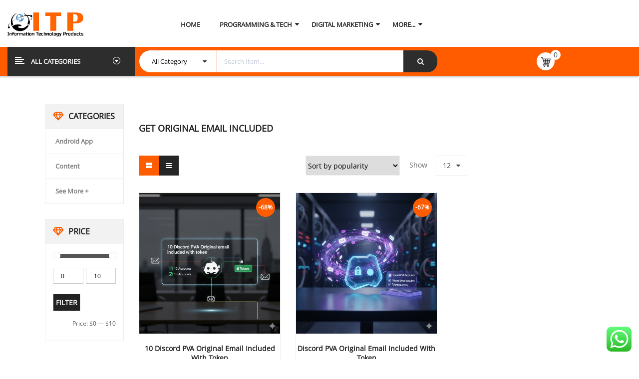

--- FILE ---
content_type: text/html; charset=UTF-8
request_url: https://www.informationtechnologyproduct.com/product-tag/get-original-email-included/
body_size: 40864
content:
<!DOCTYPE html>
<html lang="en-US">
<head>
	<meta charset="UTF-8">
	<meta name="viewport" content="width=device-width, initial-scale=1.0, viewport-fit=cover" />		
<!-- Search Engine Optimization by Rank Math - https://rankmath.com/ -->
<title>Get Original email included Archives - SEO-Backlinks, On page SEO, Pay Per Review, Pay Per Call</title>
<meta name="robots" content="index, follow, max-snippet:-1, max-video-preview:-1, max-image-preview:large"/>
<link rel="canonical" href="https://www.informationtechnologyproduct.com/product-tag/get-original-email-included/" />
<meta property="og:locale" content="en_US" />
<meta property="og:type" content="article" />
<meta property="og:title" content="Get Original email included Archives - SEO-Backlinks, On page SEO, Pay Per Review, Pay Per Call" />
<meta property="og:url" content="https://www.informationtechnologyproduct.com/product-tag/get-original-email-included/" />
<meta property="og:site_name" content="Digital Marketing services marketplace" />
<meta property="article:publisher" content="https://www.facebook.com/ITservices11" />
<meta name="twitter:card" content="summary_large_image" />
<meta name="twitter:title" content="Get Original email included Archives - SEO-Backlinks, On page SEO, Pay Per Review, Pay Per Call" />
<meta name="twitter:label1" content="Products" />
<meta name="twitter:data1" content="2" />
<script type="application/ld+json" class="rank-math-schema">{"@context":"https://schema.org","@graph":[{"@type":"Organization","@id":"https://www.informationtechnologyproduct.com/#organization","name":"Onlinks Web Services Pvt Ltd","sameAs":["https://www.facebook.com/ITservices11"]},{"@type":"WebSite","@id":"https://www.informationtechnologyproduct.com/#website","url":"https://www.informationtechnologyproduct.com","name":"Digital Marketing services marketplace","alternateName":"Information Technology Product","publisher":{"@id":"https://www.informationtechnologyproduct.com/#organization"},"inLanguage":"en-US"},{"@type":"BreadcrumbList","@id":"https://www.informationtechnologyproduct.com/product-tag/get-original-email-included/#breadcrumb","itemListElement":[{"@type":"ListItem","position":"1","item":{"@id":"https://www.informationtechnologyproduct.com","name":"Home"}},{"@type":"ListItem","position":"2","item":{"@id":"https://www.informationtechnologyproduct.com/product-tag/get-original-email-included/","name":"Products tagged &ldquo;Get Original email included&rdquo;"}}]},{"@type":"CollectionPage","@id":"https://www.informationtechnologyproduct.com/product-tag/get-original-email-included/#webpage","url":"https://www.informationtechnologyproduct.com/product-tag/get-original-email-included/","name":"Get Original email included Archives - SEO-Backlinks, On page SEO, Pay Per Review, Pay Per Call","isPartOf":{"@id":"https://www.informationtechnologyproduct.com/#website"},"inLanguage":"en-US","breadcrumb":{"@id":"https://www.informationtechnologyproduct.com/product-tag/get-original-email-included/#breadcrumb"}}]}</script>
<!-- /Rank Math WordPress SEO plugin -->

<link rel='dns-prefetch' href='//www.informationtechnologyproduct.com' />
<link rel="alternate" type="application/rss+xml" title="SEO-Backlinks, On page SEO, Pay Per Review, Pay Per Call &raquo; Feed" href="https://www.informationtechnologyproduct.com/feed/" />
<link rel="alternate" type="application/rss+xml" title="SEO-Backlinks, On page SEO, Pay Per Review, Pay Per Call &raquo; Comments Feed" href="https://www.informationtechnologyproduct.com/comments/feed/" />
<link rel="alternate" type="application/rss+xml" title="SEO-Backlinks, On page SEO, Pay Per Review, Pay Per Call &raquo; Get Original email included Tag Feed" href="https://www.informationtechnologyproduct.com/product-tag/get-original-email-included/feed/" />
<style id='wp-img-auto-sizes-contain-inline-css' type='text/css'>
img:is([sizes=auto i],[sizes^="auto," i]){contain-intrinsic-size:3000px 1500px}
/*# sourceURL=wp-img-auto-sizes-contain-inline-css */
</style>
<link rel='stylesheet' id='ht_ctc_main_css-css' href='https://www.informationtechnologyproduct.com/wp-content/plugins/click-to-chat-for-whatsapp/new/inc/assets/css/main.css?ver=4.33' type='text/css' media='all' />
<style id='wp-emoji-styles-inline-css' type='text/css'>

	img.wp-smiley, img.emoji {
		display: inline !important;
		border: none !important;
		box-shadow: none !important;
		height: 1em !important;
		width: 1em !important;
		margin: 0 0.07em !important;
		vertical-align: -0.1em !important;
		background: none !important;
		padding: 0 !important;
	}
/*# sourceURL=wp-emoji-styles-inline-css */
</style>
<link rel='stylesheet' id='wp-block-library-css' href='https://www.informationtechnologyproduct.com/wp-includes/css/dist/block-library/style.min.css?ver=6.9' type='text/css' media='all' />
<style id='classic-theme-styles-inline-css' type='text/css'>
/*! This file is auto-generated */
.wp-block-button__link{color:#fff;background-color:#32373c;border-radius:9999px;box-shadow:none;text-decoration:none;padding:calc(.667em + 2px) calc(1.333em + 2px);font-size:1.125em}.wp-block-file__button{background:#32373c;color:#fff;text-decoration:none}
/*# sourceURL=/wp-includes/css/classic-themes.min.css */
</style>
<style id='woo-product-table-product-table-style-inline-css' type='text/css'>
.wp-block-woo-product-table-product-table .wpt-block-notable-placeholder{background-color:#f0f0f0;border:1px dashed #ccc;color:#666;font-size:16px;padding:20px;text-align:center}

/*# sourceURL=https://www.informationtechnologyproduct.com/wp-content/plugins/woo-product-table/build/ptoduct-table/style-index.css */
</style>
<style id='woo-product-table-tab-product-table-style-inline-css' type='text/css'>
.wpt-block-front-tab .tab-buttons{display:flex;flex-wrap:wrap;gap:5px;list-style:none;margin:0;padding:0}.wpt-block-front-tab .tab-button{background:#f1f1f1;border:1px solid #ccc;border-bottom:none;border-radius:5px 5px 0 0;cursor:pointer;list-style:none;margin-right:0;padding:10px 20px;transition:background .3s,color .3s}.wpt-block-front-tab .tab-button.active-tab{background:#fff;border-bottom:2px solid #fff;color:#333;font-weight:700;padding:9px 19px}.wpt-block-front-tab .tab-content{background:#fff;border:1px solid #ccc;border-radius:0 5px 5px 5px;display:none;padding:20px}.wpt-block-front-tab .tab-content.active-tab{display:block}.wpt-block-front-tab .tab-contents{margin-bottom:30px}.wpt-block-front-tab .tab-inside-post-content,.wpt-block-front-tab .tab-inside-pre-content{font-size:20px}

/*# sourceURL=https://www.informationtechnologyproduct.com/wp-content/plugins/woo-product-table/build/tab-product-table/style-index.css */
</style>
<style id='global-styles-inline-css' type='text/css'>
:root{--wp--preset--aspect-ratio--square: 1;--wp--preset--aspect-ratio--4-3: 4/3;--wp--preset--aspect-ratio--3-4: 3/4;--wp--preset--aspect-ratio--3-2: 3/2;--wp--preset--aspect-ratio--2-3: 2/3;--wp--preset--aspect-ratio--16-9: 16/9;--wp--preset--aspect-ratio--9-16: 9/16;--wp--preset--color--black: #000000;--wp--preset--color--cyan-bluish-gray: #abb8c3;--wp--preset--color--white: #ffffff;--wp--preset--color--pale-pink: #f78da7;--wp--preset--color--vivid-red: #cf2e2e;--wp--preset--color--luminous-vivid-orange: #ff6900;--wp--preset--color--luminous-vivid-amber: #fcb900;--wp--preset--color--light-green-cyan: #7bdcb5;--wp--preset--color--vivid-green-cyan: #00d084;--wp--preset--color--pale-cyan-blue: #8ed1fc;--wp--preset--color--vivid-cyan-blue: #0693e3;--wp--preset--color--vivid-purple: #9b51e0;--wp--preset--gradient--vivid-cyan-blue-to-vivid-purple: linear-gradient(135deg,rgb(6,147,227) 0%,rgb(155,81,224) 100%);--wp--preset--gradient--light-green-cyan-to-vivid-green-cyan: linear-gradient(135deg,rgb(122,220,180) 0%,rgb(0,208,130) 100%);--wp--preset--gradient--luminous-vivid-amber-to-luminous-vivid-orange: linear-gradient(135deg,rgb(252,185,0) 0%,rgb(255,105,0) 100%);--wp--preset--gradient--luminous-vivid-orange-to-vivid-red: linear-gradient(135deg,rgb(255,105,0) 0%,rgb(207,46,46) 100%);--wp--preset--gradient--very-light-gray-to-cyan-bluish-gray: linear-gradient(135deg,rgb(238,238,238) 0%,rgb(169,184,195) 100%);--wp--preset--gradient--cool-to-warm-spectrum: linear-gradient(135deg,rgb(74,234,220) 0%,rgb(151,120,209) 20%,rgb(207,42,186) 40%,rgb(238,44,130) 60%,rgb(251,105,98) 80%,rgb(254,248,76) 100%);--wp--preset--gradient--blush-light-purple: linear-gradient(135deg,rgb(255,206,236) 0%,rgb(152,150,240) 100%);--wp--preset--gradient--blush-bordeaux: linear-gradient(135deg,rgb(254,205,165) 0%,rgb(254,45,45) 50%,rgb(107,0,62) 100%);--wp--preset--gradient--luminous-dusk: linear-gradient(135deg,rgb(255,203,112) 0%,rgb(199,81,192) 50%,rgb(65,88,208) 100%);--wp--preset--gradient--pale-ocean: linear-gradient(135deg,rgb(255,245,203) 0%,rgb(182,227,212) 50%,rgb(51,167,181) 100%);--wp--preset--gradient--electric-grass: linear-gradient(135deg,rgb(202,248,128) 0%,rgb(113,206,126) 100%);--wp--preset--gradient--midnight: linear-gradient(135deg,rgb(2,3,129) 0%,rgb(40,116,252) 100%);--wp--preset--font-size--small: 13px;--wp--preset--font-size--medium: 20px;--wp--preset--font-size--large: 36px;--wp--preset--font-size--x-large: 42px;--wp--preset--spacing--20: 0.44rem;--wp--preset--spacing--30: 0.67rem;--wp--preset--spacing--40: 1rem;--wp--preset--spacing--50: 1.5rem;--wp--preset--spacing--60: 2.25rem;--wp--preset--spacing--70: 3.38rem;--wp--preset--spacing--80: 5.06rem;--wp--preset--shadow--natural: 6px 6px 9px rgba(0, 0, 0, 0.2);--wp--preset--shadow--deep: 12px 12px 50px rgba(0, 0, 0, 0.4);--wp--preset--shadow--sharp: 6px 6px 0px rgba(0, 0, 0, 0.2);--wp--preset--shadow--outlined: 6px 6px 0px -3px rgb(255, 255, 255), 6px 6px rgb(0, 0, 0);--wp--preset--shadow--crisp: 6px 6px 0px rgb(0, 0, 0);}:where(.is-layout-flex){gap: 0.5em;}:where(.is-layout-grid){gap: 0.5em;}body .is-layout-flex{display: flex;}.is-layout-flex{flex-wrap: wrap;align-items: center;}.is-layout-flex > :is(*, div){margin: 0;}body .is-layout-grid{display: grid;}.is-layout-grid > :is(*, div){margin: 0;}:where(.wp-block-columns.is-layout-flex){gap: 2em;}:where(.wp-block-columns.is-layout-grid){gap: 2em;}:where(.wp-block-post-template.is-layout-flex){gap: 1.25em;}:where(.wp-block-post-template.is-layout-grid){gap: 1.25em;}.has-black-color{color: var(--wp--preset--color--black) !important;}.has-cyan-bluish-gray-color{color: var(--wp--preset--color--cyan-bluish-gray) !important;}.has-white-color{color: var(--wp--preset--color--white) !important;}.has-pale-pink-color{color: var(--wp--preset--color--pale-pink) !important;}.has-vivid-red-color{color: var(--wp--preset--color--vivid-red) !important;}.has-luminous-vivid-orange-color{color: var(--wp--preset--color--luminous-vivid-orange) !important;}.has-luminous-vivid-amber-color{color: var(--wp--preset--color--luminous-vivid-amber) !important;}.has-light-green-cyan-color{color: var(--wp--preset--color--light-green-cyan) !important;}.has-vivid-green-cyan-color{color: var(--wp--preset--color--vivid-green-cyan) !important;}.has-pale-cyan-blue-color{color: var(--wp--preset--color--pale-cyan-blue) !important;}.has-vivid-cyan-blue-color{color: var(--wp--preset--color--vivid-cyan-blue) !important;}.has-vivid-purple-color{color: var(--wp--preset--color--vivid-purple) !important;}.has-black-background-color{background-color: var(--wp--preset--color--black) !important;}.has-cyan-bluish-gray-background-color{background-color: var(--wp--preset--color--cyan-bluish-gray) !important;}.has-white-background-color{background-color: var(--wp--preset--color--white) !important;}.has-pale-pink-background-color{background-color: var(--wp--preset--color--pale-pink) !important;}.has-vivid-red-background-color{background-color: var(--wp--preset--color--vivid-red) !important;}.has-luminous-vivid-orange-background-color{background-color: var(--wp--preset--color--luminous-vivid-orange) !important;}.has-luminous-vivid-amber-background-color{background-color: var(--wp--preset--color--luminous-vivid-amber) !important;}.has-light-green-cyan-background-color{background-color: var(--wp--preset--color--light-green-cyan) !important;}.has-vivid-green-cyan-background-color{background-color: var(--wp--preset--color--vivid-green-cyan) !important;}.has-pale-cyan-blue-background-color{background-color: var(--wp--preset--color--pale-cyan-blue) !important;}.has-vivid-cyan-blue-background-color{background-color: var(--wp--preset--color--vivid-cyan-blue) !important;}.has-vivid-purple-background-color{background-color: var(--wp--preset--color--vivid-purple) !important;}.has-black-border-color{border-color: var(--wp--preset--color--black) !important;}.has-cyan-bluish-gray-border-color{border-color: var(--wp--preset--color--cyan-bluish-gray) !important;}.has-white-border-color{border-color: var(--wp--preset--color--white) !important;}.has-pale-pink-border-color{border-color: var(--wp--preset--color--pale-pink) !important;}.has-vivid-red-border-color{border-color: var(--wp--preset--color--vivid-red) !important;}.has-luminous-vivid-orange-border-color{border-color: var(--wp--preset--color--luminous-vivid-orange) !important;}.has-luminous-vivid-amber-border-color{border-color: var(--wp--preset--color--luminous-vivid-amber) !important;}.has-light-green-cyan-border-color{border-color: var(--wp--preset--color--light-green-cyan) !important;}.has-vivid-green-cyan-border-color{border-color: var(--wp--preset--color--vivid-green-cyan) !important;}.has-pale-cyan-blue-border-color{border-color: var(--wp--preset--color--pale-cyan-blue) !important;}.has-vivid-cyan-blue-border-color{border-color: var(--wp--preset--color--vivid-cyan-blue) !important;}.has-vivid-purple-border-color{border-color: var(--wp--preset--color--vivid-purple) !important;}.has-vivid-cyan-blue-to-vivid-purple-gradient-background{background: var(--wp--preset--gradient--vivid-cyan-blue-to-vivid-purple) !important;}.has-light-green-cyan-to-vivid-green-cyan-gradient-background{background: var(--wp--preset--gradient--light-green-cyan-to-vivid-green-cyan) !important;}.has-luminous-vivid-amber-to-luminous-vivid-orange-gradient-background{background: var(--wp--preset--gradient--luminous-vivid-amber-to-luminous-vivid-orange) !important;}.has-luminous-vivid-orange-to-vivid-red-gradient-background{background: var(--wp--preset--gradient--luminous-vivid-orange-to-vivid-red) !important;}.has-very-light-gray-to-cyan-bluish-gray-gradient-background{background: var(--wp--preset--gradient--very-light-gray-to-cyan-bluish-gray) !important;}.has-cool-to-warm-spectrum-gradient-background{background: var(--wp--preset--gradient--cool-to-warm-spectrum) !important;}.has-blush-light-purple-gradient-background{background: var(--wp--preset--gradient--blush-light-purple) !important;}.has-blush-bordeaux-gradient-background{background: var(--wp--preset--gradient--blush-bordeaux) !important;}.has-luminous-dusk-gradient-background{background: var(--wp--preset--gradient--luminous-dusk) !important;}.has-pale-ocean-gradient-background{background: var(--wp--preset--gradient--pale-ocean) !important;}.has-electric-grass-gradient-background{background: var(--wp--preset--gradient--electric-grass) !important;}.has-midnight-gradient-background{background: var(--wp--preset--gradient--midnight) !important;}.has-small-font-size{font-size: var(--wp--preset--font-size--small) !important;}.has-medium-font-size{font-size: var(--wp--preset--font-size--medium) !important;}.has-large-font-size{font-size: var(--wp--preset--font-size--large) !important;}.has-x-large-font-size{font-size: var(--wp--preset--font-size--x-large) !important;}
:where(.wp-block-post-template.is-layout-flex){gap: 1.25em;}:where(.wp-block-post-template.is-layout-grid){gap: 1.25em;}
:where(.wp-block-term-template.is-layout-flex){gap: 1.25em;}:where(.wp-block-term-template.is-layout-grid){gap: 1.25em;}
:where(.wp-block-columns.is-layout-flex){gap: 2em;}:where(.wp-block-columns.is-layout-grid){gap: 2em;}
:root :where(.wp-block-pullquote){font-size: 1.5em;line-height: 1.6;}
/*# sourceURL=global-styles-inline-css */
</style>
<link rel='stylesheet' id='contact-form-7-css' href='https://www.informationtechnologyproduct.com/wp-content/plugins/contact-form-7/includes/css/styles.css?ver=6.1.4' type='text/css' media='all' />
<link rel='stylesheet' id='woocommerce-layout-css' href='https://www.informationtechnologyproduct.com/wp-content/plugins/woocommerce/assets/css/woocommerce-layout.css?ver=10.4.3' type='text/css' media='all' />
<link rel='stylesheet' id='woocommerce-smallscreen-css' href='https://www.informationtechnologyproduct.com/wp-content/plugins/woocommerce/assets/css/woocommerce-smallscreen.css?ver=10.4.3' type='text/css' media='only screen and (max-width: 768px)' />
<link rel='stylesheet' id='woocommerce-general-css' href='https://www.informationtechnologyproduct.com/wp-content/plugins/woocommerce/assets/css/woocommerce.css?ver=10.4.3' type='text/css' media='all' />
<style id='woocommerce-inline-inline-css' type='text/css'>
.woocommerce form .form-row .required { visibility: visible; }
/*# sourceURL=woocommerce-inline-inline-css */
</style>
<link rel='stylesheet' id='gateway-css' href='https://www.informationtechnologyproduct.com/wp-content/plugins/woocommerce-paypal-payments/modules/ppcp-button/assets/css/gateway.css?ver=3.3.2' type='text/css' media='all' />
<link rel='stylesheet' id='parent-style-css' href='https://www.informationtechnologyproduct.com/wp-content/themes/revo/style.css?ver=6.9' type='text/css' media='all' />
<link rel='stylesheet' id='elementor-frontend-css' href='https://www.informationtechnologyproduct.com/wp-content/plugins/elementor/assets/css/frontend.min.css?ver=3.34.3' type='text/css' media='all' />
<link rel='stylesheet' id='elementor-post-66-css' href='https://www.informationtechnologyproduct.com/wp-content/uploads/elementor/css/post-66.css?ver=1769513672' type='text/css' media='all' />
<link rel='stylesheet' id='elementor-pro-css' href='https://www.informationtechnologyproduct.com/wp-content/plugins/elementor-pro/assets/css/frontend.min.css?ver=3.5.2' type='text/css' media='all' />
<link rel='stylesheet' id='elementor-post-3945-css' href='https://www.informationtechnologyproduct.com/wp-content/uploads/elementor/css/post-3945.css?ver=1769513676' type='text/css' media='all' />
<link rel='stylesheet' id='elementor-post-4042-css' href='https://www.informationtechnologyproduct.com/wp-content/uploads/elementor/css/post-4042.css?ver=1769513677' type='text/css' media='all' />
<link rel='stylesheet' id='wc-custom-add-to-cart-css' href='https://www.informationtechnologyproduct.com/wp-content/plugins/woo-custom-add-to-cart-button/assets/css/wc-custom-add-to-cart.min.css?ver=1.2.6' type='text/css' media='all' />
<link rel='stylesheet' id='fancybox_css-css' href='https://www.informationtechnologyproduct.com/wp-content/plugins/sw_core/css/jquery.fancybox.css' type='text/css' media='all' />
<link rel='stylesheet' id='wpt-universal-pro-css' href='https://www.informationtechnologyproduct.com/wp-content/plugins/woo-product-table-pro/assets/css/universal-pro.css?ver=8.1.1' type='text/css' media='all' />
<link rel='stylesheet' id='wpt-fontello-css' href='https://www.informationtechnologyproduct.com/wp-content/plugins/woo-product-table/assets/fontello/css/wptfontelo.css?ver=5.0.7.1' type='text/css' media='all' />
<link rel='stylesheet' id='animate-css' href='https://www.informationtechnologyproduct.com/wp-content/plugins/woo-product-table/assets/fontello/css/animation.css?ver=5.0.7.1' type='text/css' media='all' />
<link rel='stylesheet' id='wpt-universal-css' href='https://www.informationtechnologyproduct.com/wp-content/plugins/woo-product-table/assets/css/universal.css?ver=5.0.7.1' type='text/css' media='all' />
<link rel='stylesheet' id='select2-css' href='https://www.informationtechnologyproduct.com/wp-content/plugins/woocommerce/assets/css/select2.css?ver=10.4.3' type='text/css' media='all' />
<link rel='stylesheet' id='mediaelement-css' href='https://www.informationtechnologyproduct.com/wp-includes/js/mediaelement/mediaelementplayer-legacy.min.css?ver=4.2.17' type='text/css' media='all' />
<link rel='stylesheet' id='wp-mediaelement-css' href='https://www.informationtechnologyproduct.com/wp-includes/js/mediaelement/wp-mediaelement.min.css?ver=6.9' type='text/css' media='all' />
<link rel='stylesheet' id='bootstrap-css' href='https://www.informationtechnologyproduct.com/wp-content/themes/revo/css/bootstrap.min.css' type='text/css' media='all' />
<link rel='stylesheet' id='fontawesome-css' href='https://www.informationtechnologyproduct.com/wp-content/themes/revo/css/font-awesome.min.css' type='text/css' media='all' />
<link rel='stylesheet' id='revo_css-css' href='https://www.informationtechnologyproduct.com/wp-content/themes/revo/css/app-default.css' type='text/css' media='all' />
<style id='revo_css-inline-css' type='text/css'>
@media (min-width: 1200px){.container, .wide-1650 .container{ max-width: 1100px }}
/*# sourceURL=revo_css-inline-css */
</style>
<link rel='stylesheet' id='revo_responsive_css-css' href='https://www.informationtechnologyproduct.com/wp-content/themes/revo/css/app-responsive.css' type='text/css' media='all' />
<link rel='stylesheet' id='revo_child_css-css' href='https://www.informationtechnologyproduct.com/wp-content/themes/revo-child-theme/style.css' type='text/css' media='all' />
<link rel='stylesheet' id='sib-front-css-css' href='https://www.informationtechnologyproduct.com/wp-content/plugins/mailin/css/mailin-front.css?ver=6.9' type='text/css' media='all' />
<link rel='stylesheet' id='elementor-gf-local-roboto-css' href='https://www.informationtechnologyproduct.com/wp-content/uploads/elementor/google-fonts/css/roboto.css?ver=1742276691' type='text/css' media='all' />
<link rel='stylesheet' id='elementor-gf-local-robotoslab-css' href='https://www.informationtechnologyproduct.com/wp-content/uploads/elementor/google-fonts/css/robotoslab.css?ver=1742320135' type='text/css' media='all' />
<script type="text/template" id="tmpl-variation-template">
	<div class="woocommerce-variation-description">{{{ data.variation.variation_description }}}</div>
	<div class="woocommerce-variation-price">{{{ data.variation.price_html }}}</div>
	<div class="woocommerce-variation-availability">{{{ data.variation.availability_html }}}</div>
</script>
<script type="text/template" id="tmpl-unavailable-variation-template">
	<p role="alert">Sorry, this product is unavailable. Please choose a different combination.</p>
</script>
<script type="text/javascript" src="https://www.informationtechnologyproduct.com/wp-includes/js/jquery/jquery.min.js?ver=3.7.1" id="jquery-core-js"></script>
<script type="text/javascript" src="https://www.informationtechnologyproduct.com/wp-includes/js/jquery/jquery-migrate.min.js?ver=3.4.1" id="jquery-migrate-js"></script>
<script type="text/javascript" src="https://www.informationtechnologyproduct.com/wp-content/plugins/woocommerce/assets/js/jquery-blockui/jquery.blockUI.min.js?ver=2.7.0-wc.10.4.3" id="wc-jquery-blockui-js" data-wp-strategy="defer"></script>
<script type="text/javascript" src="https://www.informationtechnologyproduct.com/wp-content/plugins/woocommerce/assets/js/js-cookie/js.cookie.min.js?ver=2.1.4-wc.10.4.3" id="wc-js-cookie-js" data-wp-strategy="defer"></script>
<script type="text/javascript" id="woocommerce-js-extra">
/* <![CDATA[ */
var woocommerce_params = {"ajax_url":"/wp-admin/admin-ajax.php","wc_ajax_url":"/?wc-ajax=%%endpoint%%","i18n_password_show":"Show password","i18n_password_hide":"Hide password"};
//# sourceURL=woocommerce-js-extra
/* ]]> */
</script>
<script type="text/javascript" src="https://www.informationtechnologyproduct.com/wp-content/plugins/woocommerce/assets/js/frontend/woocommerce.min.js?ver=10.4.3" id="woocommerce-js" defer="defer" data-wp-strategy="defer"></script>
<script type="text/javascript" src="https://www.informationtechnologyproduct.com/wp-includes/js/underscore.min.js?ver=1.13.7" id="underscore-js"></script>
<script type="text/javascript" id="wp-util-js-extra">
/* <![CDATA[ */
var _wpUtilSettings = {"ajax":{"url":"/wp-admin/admin-ajax.php"}};
//# sourceURL=wp-util-js-extra
/* ]]> */
</script>
<script type="text/javascript" src="https://www.informationtechnologyproduct.com/wp-includes/js/wp-util.min.js?ver=6.9" id="wp-util-js"></script>
<script type="text/javascript" src="https://www.informationtechnologyproduct.com/wp-content/plugins/woocommerce/assets/js/select2/select2.full.min.js?ver=4.0.3-wc.10.4.3" id="wc-select2-js" defer="defer" data-wp-strategy="defer"></script>
<script type="text/javascript" id="sib-front-js-js-extra">
/* <![CDATA[ */
var sibErrMsg = {"invalidMail":"Please fill out valid email address","requiredField":"Please fill out required fields","invalidDateFormat":"Please fill out valid date format","invalidSMSFormat":"Please fill out valid phone number"};
var ajax_sib_front_object = {"ajax_url":"https://www.informationtechnologyproduct.com/wp-admin/admin-ajax.php","ajax_nonce":"622867b208","flag_url":"https://www.informationtechnologyproduct.com/wp-content/plugins/mailin/img/flags/"};
//# sourceURL=sib-front-js-js-extra
/* ]]> */
</script>
<script type="text/javascript" src="https://www.informationtechnologyproduct.com/wp-content/plugins/mailin/js/mailin-front.js?ver=1763536623" id="sib-front-js-js"></script>
<link rel="https://api.w.org/" href="https://www.informationtechnologyproduct.com/wp-json/" /><link rel="alternate" title="JSON" type="application/json" href="https://www.informationtechnologyproduct.com/wp-json/wp/v2/product_tag/749" /><link rel="EditURI" type="application/rsd+xml" title="RSD" href="https://www.informationtechnologyproduct.com/xmlrpc.php?rsd" />
<meta name="generator" content="WordPress 6.9" />
<!-- TrustBox script -->
<script type="text/javascript" src="//widget.trustpilot.com/bootstrap/v5/tp.widget.bootstrap.min.js" async></script>
<!-- End TrustBox script -->

<meta name="norton-safeweb-site-verification" content="DF8T84SHA99T2JF1BKPHLTXHD8JU8JIG6UW53PB0X5Q7CTCRJTIVDF9FXOJFJBCD8E5V7TQJJ2O8OE5ZT5ND2HBJPCWGQ2IZTC9LXIHHKASWYPJKK2LCISEGL3C42ET-" />

<!-- Google tag (gtag.js) -->
<script async src="https://www.googletagmanager.com/gtag/js?id=AW-17377287984"></script>
<script>
  window.dataLayer = window.dataLayer || [];
  function gtag(){dataLayer.push(arguments);}
  gtag('js', new Date());

  gtag('config', 'AW-17377287984');
</script><script type="text/javascript">
						(function () {
							window.siqConfig = {
								engineKey: "536ae98d68c545f789090b6cc1ef9631"
							};
							window.siqConfig.baseUrl = "//pub.searchiq.co/";
							window.siqConfig.preview = true;
							var script = document.createElement("SCRIPT");
							script.src = window.siqConfig.baseUrl + "js/container/siq-container-2.js?cb=" + (Math.floor(Math.random()*999999)) + "&engineKey=" + siqConfig.engineKey;
							script.id = "siq-container";
							document.getElementsByTagName("HEAD")[0].appendChild(script);
						})();
					</script>	<noscript><style>.woocommerce-product-gallery{ opacity: 1 !important; }</style></noscript>
	<meta name="generator" content="Elementor 3.34.3; features: e_font_icon_svg, additional_custom_breakpoints; settings: css_print_method-external, google_font-enabled, font_display-auto">
<script type="text/javascript" src="https://cdn.brevo.com/js/sdk-loader.js" async></script>
<script type="text/javascript">
  window.Brevo = window.Brevo || [];
  window.Brevo.push(['init', {"client_key":"dih31w438vn6rt2s8uzkhh1k","email_id":null,"push":{"customDomain":"https:\/\/www.informationtechnologyproduct.com\/wp-content\/plugins\/mailin\/"},"service_worker_url":"wonderpush-worker-loader.min.js?webKey=03009416519c828dd1709d3c7d271c19ef64cf6197bc61821d5e0778b17eaba1","frame_url":"brevo-frame.html"}]);
</script><script type="text/javascript" src="https://cdn.by.wonderpush.com/sdk/1.1/wonderpush-loader.min.js" async></script>
<script type="text/javascript">
  window.WonderPush = window.WonderPush || [];
  window.WonderPush.push(['init', {"customDomain":"https:\/\/www.informationtechnologyproduct.com\/wp-content\/plugins\/mailin\/","serviceWorkerUrl":"wonderpush-worker-loader.min.js?webKey=03009416519c828dd1709d3c7d271c19ef64cf6197bc61821d5e0778b17eaba1","frameUrl":"wonderpush.min.html","webKey":"03009416519c828dd1709d3c7d271c19ef64cf6197bc61821d5e0778b17eaba1"}]);
</script>			<style>
				.e-con.e-parent:nth-of-type(n+4):not(.e-lazyloaded):not(.e-no-lazyload),
				.e-con.e-parent:nth-of-type(n+4):not(.e-lazyloaded):not(.e-no-lazyload) * {
					background-image: none !important;
				}
				@media screen and (max-height: 1024px) {
					.e-con.e-parent:nth-of-type(n+3):not(.e-lazyloaded):not(.e-no-lazyload),
					.e-con.e-parent:nth-of-type(n+3):not(.e-lazyloaded):not(.e-no-lazyload) * {
						background-image: none !important;
					}
				}
				@media screen and (max-height: 640px) {
					.e-con.e-parent:nth-of-type(n+2):not(.e-lazyloaded):not(.e-no-lazyload),
					.e-con.e-parent:nth-of-type(n+2):not(.e-lazyloaded):not(.e-no-lazyload) * {
						background-image: none !important;
					}
				}
			</style>
			<!-- Google tag (gtag.js) -->
<script async src="https://www.googletagmanager.com/gtag/js?id=G-NY4TKYZHQQ"></script>
<script>
  window.dataLayer = window.dataLayer || [];
  function gtag(){dataLayer.push(arguments);}
  gtag('js', new Date());

  gtag('config', 'G-NY4TKYZHQQ');
</script><style></style><link rel="icon" href="https://www.informationtechnologyproduct.com/wp-content/uploads/2022/10/logo__1_-removebg-preview-2.png" sizes="32x32" />
<link rel="icon" href="https://www.informationtechnologyproduct.com/wp-content/uploads/2022/10/logo__1_-removebg-preview-2.png" sizes="192x192" />
<link rel="apple-touch-icon" href="https://www.informationtechnologyproduct.com/wp-content/uploads/2022/10/logo__1_-removebg-preview-2.png" />
<meta name="msapplication-TileImage" content="https://www.informationtechnologyproduct.com/wp-content/uploads/2022/10/logo__1_-removebg-preview-2.png" />
</head>
<body class="archive tax-product_tag term-get-original-email-included term-749 wp-theme-revo wp-child-theme-revo-child-theme theme-revo wpt_device_desktop woocommerce woocommerce-page woocommerce-no-js wpt_table_body wpt-body-Product_Table elementor-default elementor-kit-66">

		<div data-elementor-type="header" data-elementor-id="3945" class="elementor elementor-3945 elementor-location-header">
		<div class="elementor-section-wrap">
					<section class="elementor-section elementor-top-section elementor-element elementor-element-29cd455 elementor-section-full_width header header-style1 header-elementor-style1 elementor-section-height-default elementor-section-height-default" data-id="29cd455" data-element_type="section" id="header" data-settings="{&quot;background_background&quot;:&quot;classic&quot;}">
						<div class="elementor-container elementor-column-gap-default">
					<div class="elementor-column elementor-col-100 elementor-top-column elementor-element elementor-element-81648c9" data-id="81648c9" data-element_type="column">
			<div class="elementor-widget-wrap elementor-element-populated">
						<section class="elementor-section elementor-inner-section elementor-element elementor-element-c80a813 header-mid header-menu fix-center elementor-section-full_width elementor-section-height-default elementor-section-height-default" data-id="c80a813" data-element_type="section">
						<div class="elementor-container elementor-column-gap-default">
					<div class="elementor-column elementor-col-25 elementor-inner-column elementor-element elementor-element-08f570f top-header" data-id="08f570f" data-element_type="column">
			<div class="elementor-widget-wrap elementor-element-populated">
						<div class="elementor-element elementor-element-96b558f elementor-widget elementor-widget-image" data-id="96b558f" data-element_type="widget" data-widget_type="image.default">
				<div class="elementor-widget-container">
																<a href="https://www.informationtechnologyproduct.com">
							<img width="200" height="63" src="https://www.informationtechnologyproduct.com/wp-content/uploads/2020/06/logo__1_-removebg-preview.png" class="attachment-full size-full wp-image-7997" alt="ITP Logo" srcset="https://www.informationtechnologyproduct.com/wp-content/uploads/2020/06/logo__1_-removebg-preview.png 200w, https://www.informationtechnologyproduct.com/wp-content/uploads/2020/06/logo__1_-removebg-preview-150x47.png 150w" sizes="(max-width: 200px) 100vw, 200px" />								</a>
															</div>
				</div>
					</div>
		</div>
				<div class="elementor-column elementor-col-25 elementor-inner-column elementor-element elementor-element-563fc73 elementor-hidden-phone" data-id="563fc73" data-element_type="column">
			<div class="elementor-widget-wrap">
							</div>
		</div>
				<div class="elementor-column elementor-col-25 elementor-inner-column elementor-element elementor-element-b7e8a8c elementor-hidden-phone" data-id="b7e8a8c" data-element_type="column">
			<div class="elementor-widget-wrap elementor-element-populated">
						<div class="elementor-element elementor-element-d8f2bb3 elementor-widget elementor-widget-wp-widget-sw_primary_menu" data-id="d8f2bb3" data-element_type="widget" data-widget_type="wp-widget-sw_primary_menu.default">
				<div class="elementor-widget-container">
									<div id="main-menu" class="main-menu pull-left clearfix">			<nav id="primary-menu" class="primary-menu">				<div class="mid-header clearfix">					<div class="navbar-inner navbar-inverse">												<div class="resmenu-container"><button class="navbar-toggle bt_menusb" type="button" data-target="#ResMenuSB">
				<span class="sr-only">Toggle navigation</span>
				<span class="icon-bar"></span>
				<span class="icon-bar"></span>
				<span class="icon-bar"></span>
			</button></div><ul id="menu-newmenu-1" class="nav nav-pills nav-css revo-menures"><li class="menu-home"><a class="item-link elementor-item" href="https://www.informationtechnologyproduct.com/"><span class="menu-title">Home</span></a></li>
<li class="dropdown menu-programming-tech"><a class="item-link elementor-item dropdown-toggle" data-toogle="dropdown"><span class="menu-title">Programming &#038; Tech</span></a>
<ul class="dropdown-menu">
	<li class="menu-wordpress"><a href="https://www.informationtechnologyproduct.com/product/wordpress/"><span class="menu-title">WordPress</span></a></li>
	<li class="menu-website-builders-cms"><a href="https://www.informationtechnologyproduct.com/product/website-builders-cms/"><span class="menu-title">Website Builders &#038; CMS</span></a></li>
	<li class="menu-game-development"><a href="https://www.informationtechnologyproduct.com/product/game-development/"><span class="menu-title">Game Development</span></a></li>
	<li class="menu-development-for-streamers"><a href="https://www.informationtechnologyproduct.com/product/development-for-streamers/"><span class="menu-title">Development for Streamers</span></a></li>
	<li class="menu-web-programming"><a href="https://www.informationtechnologyproduct.com/product/web-programming/"><span class="menu-title">Web Programming</span></a></li>
	<li class="menu-website-correction"><a href="https://www.informationtechnologyproduct.com/product/website-correction/"><span class="menu-title">Website Correction</span></a></li>
	<li class="menu-e-commerce-development"><a href="https://www.informationtechnologyproduct.com/product/e-commerce-development/"><span class="menu-title">E-Commerce Development</span></a></li>
	<li class="menu-mobile-apps"><a href="https://www.informationtechnologyproduct.com/product-category/android-app/"><span class="menu-title">Mobile Apps</span></a></li>
	<li class="menu-desktop-applications"><a href="https://www.informationtechnologyproduct.com/product/desktop-applications/"><span class="menu-title">Desktop Applications</span></a></li>
	<li class="menu-chatbots"><a href="https://www.informationtechnologyproduct.com/product/chatbots/"><span class="menu-title">Chatbots</span></a></li>
	<li class="menu-support-it"><a href="https://www.informationtechnologyproduct.com/product/support-it/"><span class="menu-title">Support &#038; IT</span></a></li>
	<li class="menu-online-coding-lessons"><a href="https://www.informationtechnologyproduct.com/product/online-coding-lessons/"><span class="menu-title">Online Coding Lessons</span></a></li>
	<li class="menu-cybersecurity-data-protection"><a href="https://www.informationtechnologyproduct.com/product/cybersecurity-data-protection/"><span class="menu-title">Cybersecurity &#038; Data Protection</span></a></li>
	<li class="menu-get-your-website-in-a-few-steps"><a href="#"><span class="menu-title">Get Your Website in a Few Steps</span></a></li>
	<li class="menu-electronics-engineering"><a href="#"><span class="menu-title">Electronics Engineering</span></a></li>
	<li class="menu-convert-files"><a href="https://www.informationtechnologyproduct.com/product/convert-files/"><span class="menu-title">Convert Files</span></a></li>
	<li class="menu-user-testing"><a href="https://www.informationtechnologyproduct.com/product/user-testing/"><span class="menu-title">User Testing</span></a></li>
	<li class="menu-qa-review"><a href="https://www.informationtechnologyproduct.com/product/qa-review/"><span class="menu-title">QA &#038; Review</span></a></li>
	<li class="menu-blockchain-cryptocurrency"><a href="https://www.informationtechnologyproduct.com/product/blockchain-cryptocurrency/"><span class="menu-title">Blockchain &#038; Cryptocurrency</span></a></li>
	<li class="menu-data-science"><a href="https://www.informationtechnologyproduct.com/product/data-science/"><span class="menu-title">Data Science</span></a></li>
	<li class="menu-databases"><a href="https://www.informationtechnologyproduct.com/product/databases/"><span class="menu-title">Databases</span></a></li>
	<li class="menu-data-processing"><a href="https://www.informationtechnologyproduct.com/product/data-processing/"><span class="menu-title">Data Processing</span></a></li>
	<li class="menu-data-engineering"><a href="https://www.informationtechnologyproduct.com/product-category/digital-marketing/data-engineering/"><span class="menu-title">Data Engineering</span></a></li>
</ul>
</li>
<li class="dropdown menu-digital-marketing"><a class="item-link elementor-item dropdown-toggle" data-toogle="dropdown"><span class="menu-title">Digital Marketing</span></a>
<ul class="dropdown-menu">
	<li class="menu-social-media-marketing"><a href="https://www.informationtechnologyproduct.com/product/social-media-management/"><span class="menu-title">Social Media Marketing</span></a></li>
	<li class="menu-social-media-advertising"><a href="https://www.informationtechnologyproduct.com/product-category/digital-marketing/social-media-advertising/"><span class="menu-title">Social Media Advertising</span></a></li>
	<li class="menu-search-engine-optimization"><a href="https://www.informationtechnologyproduct.com/product-category/digital-marketing/seo/"><span class="menu-title">Search Engine Optimization</span></a></li>
	<li class="menu-local-seo"><a href="#"><span class="menu-title">Local SEO</span></a></li>
	<li class="menu-marketing-strategy"><a href="https://www.informationtechnologyproduct.com/product-category/digital-marketing/marketing-strategy/"><span class="menu-title">Marketing Strategy</span></a></li>
	<li class="menu-public-relations"><a href="https://www.informationtechnologyproduct.com/product-category/digital-marketing/public-relation/"><span class="menu-title">Public Relations</span></a></li>
	<li class="menu-content-marketing"><a href="https://www.informationtechnologyproduct.com/product-category/digital-marketing/content-marketing/"><span class="menu-title">Content Marketing</span></a></li>
	<li class="menu-video-marketing"><a href="https://www.informationtechnologyproduct.com/product-category/digital-marketing/video-marketing/"><span class="menu-title">Video Marketing</span></a></li>
	<li class="menu-email-marketing"><a href="https://www.informationtechnologyproduct.com/product-category/digital-marketing/e-mail-marketing/"><span class="menu-title">Email Marketing</span></a></li>
	<li class="menu-web-analytics"><a href="https://www.informationtechnologyproduct.com/product-category/digital-marketing/web-analytics/"><span class="menu-title">Web Analytics</span></a></li>
	<li class="menu-text-message-marketing"><a href="https://www.informationtechnologyproduct.com/product-category/digital-marketing/text-message-marketing/"><span class="menu-title">Text Message Marketing</span></a></li>
	<li class="menu-ppc"><a href="https://www.informationtechnologyproduct.com/product-category/digital-marketing/ppc/"><span class="menu-title">PPC</span></a></li>
	<li class="menu-app-design"><a href="https://www.informationtechnologyproduct.com/product/app-design/"><span class="menu-title">App Design</span></a></li>
</ul>
</li>
<li class="menu-about-as"><a class="item-link elementor-item" href="https://www.informationtechnologyproduct.com/about-as/"><span class="menu-title">About As</span></a></li>
</ul>					</div>				</div>			</nav>		</div>					</div>
				</div>
					</div>
		</div>
				<div class="elementor-column elementor-col-25 elementor-inner-column elementor-element elementor-element-e24f1bb contact-us-header" data-id="e24f1bb" data-element_type="column">
			<div class="elementor-widget-wrap">
							</div>
		</div>
					</div>
		</section>
				<section class="elementor-section elementor-inner-section elementor-element elementor-element-710c0dd header-bottom elementor-section-boxed elementor-section-height-default elementor-section-height-default" data-id="710c0dd" data-element_type="section">
						<div class="elementor-container elementor-column-gap-default">
					<div class="elementor-column elementor-col-33 elementor-inner-column elementor-element elementor-element-c720ff9 vertical_megamenu vertical_megamenu-header" data-id="c720ff9" data-element_type="column">
			<div class="elementor-widget-wrap elementor-element-populated">
						<div class="elementor-element elementor-element-e794caf elementor-widget elementor-widget-wp-widget-sw_vertical_menu" data-id="e794caf" data-element_type="widget" data-widget_type="wp-widget-sw_vertical_menu.default">
				<div class="elementor-widget-container">
							<div class="vertical_megamenu-header pull-left">			<div class="mega-left-title">				<span>All Categories</span>			</div>			<div class="vc_wp_custommenu wpb_content_element">				<div class="wrapper_vertical_menu vertical_megamenu" data-number="9" data-moretext="See More" data-lesstext="See Less">							<div class="resmenu-container"><button class="navbar-toggle bt_menusb" type="button" data-target="#ResMenuSB">
				<span class="sr-only">Toggle navigation</span>
				<span class="icon-bar"></span>
				<span class="icon-bar"></span>
				<span class="icon-bar"></span>
			</button></div><ul id="menu-newmenu-3" class="nav vertical-megamenu revo-menures"><li class="menu-home"><a class="item-link elementor-item" href="https://www.informationtechnologyproduct.com/"><span class="menu-title">Home</span></a></li>
<li class="dropdown menu-programming-tech"><a class="item-link elementor-item dropdown-toggle" data-toogle="dropdown"><span class="menu-title">Programming &#038; Tech</span></a>
<ul class="dropdown-menu">
	<li class="menu-wordpress"><a href="https://www.informationtechnologyproduct.com/product/wordpress/"><span class="menu-title">WordPress</span></a></li>
	<li class="menu-website-builders-cms"><a href="https://www.informationtechnologyproduct.com/product/website-builders-cms/"><span class="menu-title">Website Builders &#038; CMS</span></a></li>
	<li class="menu-game-development"><a href="https://www.informationtechnologyproduct.com/product/game-development/"><span class="menu-title">Game Development</span></a></li>
	<li class="menu-development-for-streamers"><a href="https://www.informationtechnologyproduct.com/product/development-for-streamers/"><span class="menu-title">Development for Streamers</span></a></li>
	<li class="menu-web-programming"><a href="https://www.informationtechnologyproduct.com/product/web-programming/"><span class="menu-title">Web Programming</span></a></li>
	<li class="menu-website-correction"><a href="https://www.informationtechnologyproduct.com/product/website-correction/"><span class="menu-title">Website Correction</span></a></li>
	<li class="menu-e-commerce-development"><a href="https://www.informationtechnologyproduct.com/product/e-commerce-development/"><span class="menu-title">E-Commerce Development</span></a></li>
	<li class="menu-mobile-apps"><a href="https://www.informationtechnologyproduct.com/product-category/android-app/"><span class="menu-title">Mobile Apps</span></a></li>
	<li class="menu-desktop-applications"><a href="https://www.informationtechnologyproduct.com/product/desktop-applications/"><span class="menu-title">Desktop Applications</span></a></li>
	<li class="menu-chatbots"><a href="https://www.informationtechnologyproduct.com/product/chatbots/"><span class="menu-title">Chatbots</span></a></li>
	<li class="menu-support-it"><a href="https://www.informationtechnologyproduct.com/product/support-it/"><span class="menu-title">Support &#038; IT</span></a></li>
	<li class="menu-online-coding-lessons"><a href="https://www.informationtechnologyproduct.com/product/online-coding-lessons/"><span class="menu-title">Online Coding Lessons</span></a></li>
	<li class="menu-cybersecurity-data-protection"><a href="https://www.informationtechnologyproduct.com/product/cybersecurity-data-protection/"><span class="menu-title">Cybersecurity &#038; Data Protection</span></a></li>
	<li class="menu-get-your-website-in-a-few-steps"><a href="#"><span class="menu-title">Get Your Website in a Few Steps</span></a></li>
	<li class="menu-electronics-engineering"><a href="#"><span class="menu-title">Electronics Engineering</span></a></li>
	<li class="menu-convert-files"><a href="https://www.informationtechnologyproduct.com/product/convert-files/"><span class="menu-title">Convert Files</span></a></li>
	<li class="menu-user-testing"><a href="https://www.informationtechnologyproduct.com/product/user-testing/"><span class="menu-title">User Testing</span></a></li>
	<li class="menu-qa-review"><a href="https://www.informationtechnologyproduct.com/product/qa-review/"><span class="menu-title">QA &#038; Review</span></a></li>
	<li class="menu-blockchain-cryptocurrency"><a href="https://www.informationtechnologyproduct.com/product/blockchain-cryptocurrency/"><span class="menu-title">Blockchain &#038; Cryptocurrency</span></a></li>
	<li class="menu-data-science"><a href="https://www.informationtechnologyproduct.com/product/data-science/"><span class="menu-title">Data Science</span></a></li>
	<li class="menu-databases"><a href="https://www.informationtechnologyproduct.com/product/databases/"><span class="menu-title">Databases</span></a></li>
	<li class="menu-data-processing"><a href="https://www.informationtechnologyproduct.com/product/data-processing/"><span class="menu-title">Data Processing</span></a></li>
	<li class="menu-data-engineering"><a href="https://www.informationtechnologyproduct.com/product-category/digital-marketing/data-engineering/"><span class="menu-title">Data Engineering</span></a></li>
</ul>
</li>
<li class="dropdown menu-digital-marketing"><a class="item-link elementor-item dropdown-toggle" data-toogle="dropdown"><span class="menu-title">Digital Marketing</span></a>
<ul class="dropdown-menu">
	<li class="menu-social-media-marketing"><a href="https://www.informationtechnologyproduct.com/product/social-media-management/"><span class="menu-title">Social Media Marketing</span></a></li>
	<li class="menu-social-media-advertising"><a href="https://www.informationtechnologyproduct.com/product-category/digital-marketing/social-media-advertising/"><span class="menu-title">Social Media Advertising</span></a></li>
	<li class="menu-search-engine-optimization"><a href="https://www.informationtechnologyproduct.com/product-category/digital-marketing/seo/"><span class="menu-title">Search Engine Optimization</span></a></li>
	<li class="menu-local-seo"><a href="#"><span class="menu-title">Local SEO</span></a></li>
	<li class="menu-marketing-strategy"><a href="https://www.informationtechnologyproduct.com/product-category/digital-marketing/marketing-strategy/"><span class="menu-title">Marketing Strategy</span></a></li>
	<li class="menu-public-relations"><a href="https://www.informationtechnologyproduct.com/product-category/digital-marketing/public-relation/"><span class="menu-title">Public Relations</span></a></li>
	<li class="menu-content-marketing"><a href="https://www.informationtechnologyproduct.com/product-category/digital-marketing/content-marketing/"><span class="menu-title">Content Marketing</span></a></li>
	<li class="menu-video-marketing"><a href="https://www.informationtechnologyproduct.com/product-category/digital-marketing/video-marketing/"><span class="menu-title">Video Marketing</span></a></li>
	<li class="menu-email-marketing"><a href="https://www.informationtechnologyproduct.com/product-category/digital-marketing/e-mail-marketing/"><span class="menu-title">Email Marketing</span></a></li>
	<li class="menu-web-analytics"><a href="https://www.informationtechnologyproduct.com/product-category/digital-marketing/web-analytics/"><span class="menu-title">Web Analytics</span></a></li>
	<li class="menu-text-message-marketing"><a href="https://www.informationtechnologyproduct.com/product-category/digital-marketing/text-message-marketing/"><span class="menu-title">Text Message Marketing</span></a></li>
	<li class="menu-ppc"><a href="https://www.informationtechnologyproduct.com/product-category/digital-marketing/ppc/"><span class="menu-title">PPC</span></a></li>
	<li class="menu-app-design"><a href="https://www.informationtechnologyproduct.com/product/app-design/"><span class="menu-title">App Design</span></a></li>
</ul>
</li>
<li class="menu-about-as"><a class="item-link elementor-item" href="https://www.informationtechnologyproduct.com/about-as/"><span class="menu-title">About As</span></a></li>
</ul>				</div>			</div>		</div>					</div>
				</div>
					</div>
		</div>
				<div class="elementor-column elementor-col-33 elementor-inner-column elementor-element elementor-element-80b2503 search-cate" data-id="80b2503" data-element_type="column">
			<div class="elementor-widget-wrap elementor-element-populated">
						<div class="elementor-element elementor-element-02ae6fe elementor-widget elementor-widget-wp-widget-sw_ajax_woocommerce_search" data-id="02ae6fe" data-element_type="widget" data-widget_type="wp-widget-sw_ajax_woocommerce_search.default">
				<div class="elementor-widget-container">
					<div class="revo_top swsearch-wrapper revo_search_default clearfix">
<div class="top-form top-search ">
	<div class="topsearch-entry">
									
		<form method="GET" action="https://www.informationtechnologyproduct.com/">
		<div id="sw_woo_search_1" class="search input-group" 
			data-height_image="50" 
			data-width_image="40" 
			data-show_image="1" 
			data-show_price="1" 
			data-character="3" 
			data-limit="5"
			data-search_type="0"
			>
						<div class="cat-wrapper">
				<label class="label-search">
					<select name="category_product" class="s1_option category-selection">
						<option value="">All Category</option>
																				<option value="android-app">Android App</option>
															
							
												
																				<option value="content">Content</option>
															
							
												
																				<option value="digital-marketing">Digital Marketing</option>
															
							
																							<option value="content-marketing">&nbsp;&nbsp;&nbsp;&nbsp;&nbsp;&nbsp;Content Marketing</option>
																						
																																<option value="data-engineering">&nbsp;&nbsp;&nbsp;&nbsp;&nbsp;&nbsp;Data Engineering</option>
																						
																																<option value="e-mail-marketing">&nbsp;&nbsp;&nbsp;&nbsp;&nbsp;&nbsp;Email Marketing</option>
																						
																																<option value="local-seo">&nbsp;&nbsp;&nbsp;&nbsp;&nbsp;&nbsp;Local SEO</option>
																						
																																<option value="marketing-strategy">&nbsp;&nbsp;&nbsp;&nbsp;&nbsp;&nbsp;Marketing strategy</option>
																						
																																<option value="ppc">&nbsp;&nbsp;&nbsp;&nbsp;&nbsp;&nbsp;PPC</option>
																						
																																<option value="public-relation">&nbsp;&nbsp;&nbsp;&nbsp;&nbsp;&nbsp;Public Relation</option>
																						
																																<option value="seo">&nbsp;&nbsp;&nbsp;&nbsp;&nbsp;&nbsp;Search Engine Optimization</option>
																						
																																<option value="smm">&nbsp;&nbsp;&nbsp;&nbsp;&nbsp;&nbsp;SMM</option>
																						
																																<option value="social-media-advertising">&nbsp;&nbsp;&nbsp;&nbsp;&nbsp;&nbsp;Social Media Advertising</option>
																						
																																<option value="text-message-marketing">&nbsp;&nbsp;&nbsp;&nbsp;&nbsp;&nbsp;Text Message Marketing</option>
																						
																																<option value="video-marketing">&nbsp;&nbsp;&nbsp;&nbsp;&nbsp;&nbsp;Video Marketing</option>
																						
																																<option value="web-analytics">&nbsp;&nbsp;&nbsp;&nbsp;&nbsp;&nbsp;Web Analytics</option>
																						
																		
																		<option value="wordpress-archives">&nbsp;&nbsp;&nbsp;&nbsp;&nbsp;&nbsp;&nbsp;&nbsp;&nbsp;&nbsp;&nbsp;&nbsp;Wordpress</option>
															
																				
																				<option value="erp">ERP</option>
															
							
																							<option value="crm">&nbsp;&nbsp;&nbsp;&nbsp;&nbsp;&nbsp;CRM</option>
																						
																					
																				<option value="google">Google</option>
															
							
																							<option value="gmail-account">&nbsp;&nbsp;&nbsp;&nbsp;&nbsp;&nbsp;Gmail Account</option>
																						
																					
																				<option value="designing">Graphics-Design</option>
															
							
																							<option value="logo">&nbsp;&nbsp;&nbsp;&nbsp;&nbsp;&nbsp;Logo</option>
																						
																					
																				<option value="ios-app">IOS App</option>
															
							
												
																				<option value="leads">Leads</option>
															
							
																							<option value="aluminum-fabrication-partition">&nbsp;&nbsp;&nbsp;&nbsp;&nbsp;&nbsp;Aluminum fabrication partition</option>
																						
																																<option value="apartments-house-office-on-rent">&nbsp;&nbsp;&nbsp;&nbsp;&nbsp;&nbsp;Apartments/house/office on rent</option>
																						
																																<option value="architect">&nbsp;&nbsp;&nbsp;&nbsp;&nbsp;&nbsp;Architect</option>
																						
																																<option value="astrologer">&nbsp;&nbsp;&nbsp;&nbsp;&nbsp;&nbsp;Astrologer</option>
																						
																																<option value="bridal-makeup-engagement-makeup">&nbsp;&nbsp;&nbsp;&nbsp;&nbsp;&nbsp;Bridal Makeup /engagement makeup</option>
																						
																																<option value="business-loan">&nbsp;&nbsp;&nbsp;&nbsp;&nbsp;&nbsp;Business loan</option>
																						
																																<option value="car-stereo-service">&nbsp;&nbsp;&nbsp;&nbsp;&nbsp;&nbsp;Car stereo service</option>
																						
																																<option value="fitness-classes">&nbsp;&nbsp;&nbsp;&nbsp;&nbsp;&nbsp;Fitness classes</option>
																						
																																<option value="handicrafts-items">&nbsp;&nbsp;&nbsp;&nbsp;&nbsp;&nbsp;Handicrafts items</option>
																						
																																<option value="hardware-accessories">&nbsp;&nbsp;&nbsp;&nbsp;&nbsp;&nbsp;Hardware Accessories</option>
																						
																																<option value="health-insurance">&nbsp;&nbsp;&nbsp;&nbsp;&nbsp;&nbsp;Health Insurance</option>
																						
																																<option value="mba-mbbs-degree-courses">&nbsp;&nbsp;&nbsp;&nbsp;&nbsp;&nbsp;MBA /MBBS degree courses</option>
																						
																																<option value="mehani-arts">&nbsp;&nbsp;&nbsp;&nbsp;&nbsp;&nbsp;Mehani arts</option>
																						
																																<option value="packer-movers">&nbsp;&nbsp;&nbsp;&nbsp;&nbsp;&nbsp;Packer &amp; movers</option>
																						
																																<option value="party-makeup">&nbsp;&nbsp;&nbsp;&nbsp;&nbsp;&nbsp;Party Makeup</option>
																						
																																<option value="patient-care-services">&nbsp;&nbsp;&nbsp;&nbsp;&nbsp;&nbsp;Patient care services</option>
																						
																																<option value="pest-control">&nbsp;&nbsp;&nbsp;&nbsp;&nbsp;&nbsp;Pest control</option>
																						
																																<option value="products-photoshoot">&nbsp;&nbsp;&nbsp;&nbsp;&nbsp;&nbsp;Products photoshoot</option>
																						
																																<option value="real-estate">&nbsp;&nbsp;&nbsp;&nbsp;&nbsp;&nbsp;Real estate</option>
																						
																																<option value="security-services">&nbsp;&nbsp;&nbsp;&nbsp;&nbsp;&nbsp;Security Services</option>
																						
																																<option value="teacher-training">&nbsp;&nbsp;&nbsp;&nbsp;&nbsp;&nbsp;Teacher training</option>
																						
																																<option value="villa-on-rent">&nbsp;&nbsp;&nbsp;&nbsp;&nbsp;&nbsp;Villa on rent</option>
																						
																																<option value="website-design-development">&nbsp;&nbsp;&nbsp;&nbsp;&nbsp;&nbsp;Website design &amp; Development</option>
																						
																		
																		<option value="website-builder-cms">&nbsp;&nbsp;&nbsp;&nbsp;&nbsp;&nbsp;&nbsp;&nbsp;&nbsp;&nbsp;&nbsp;&nbsp;Website Builder &amp; CMS</option>
															
																															<option value="wedding-photographer">&nbsp;&nbsp;&nbsp;&nbsp;&nbsp;&nbsp;Wedding photographer</option>
																						
																					
																				<option value="listing">Listing</option>
															
							
												
																				<option value="ows-repair">OWS REPAIR</option>
															
							
												
																				<option value="programming-tech">Programming &amp; Tech</option>
															
							
																							<option value="blockchain-cryptocurrency">&nbsp;&nbsp;&nbsp;&nbsp;&nbsp;&nbsp;Blockchain &amp; CryptoCurrency</option>
																						
																																<option value="convert-files">&nbsp;&nbsp;&nbsp;&nbsp;&nbsp;&nbsp;Convert File</option>
																						
																																<option value="cybersecurity-data-protection">&nbsp;&nbsp;&nbsp;&nbsp;&nbsp;&nbsp;Cybersecurity &amp; data protection</option>
																						
																																<option value="desktop-application">&nbsp;&nbsp;&nbsp;&nbsp;&nbsp;&nbsp;Desktop Application</option>
																						
																																<option value="development-for-streamers">&nbsp;&nbsp;&nbsp;&nbsp;&nbsp;&nbsp;Development For Streamers</option>
																						
																																<option value="e-commerce-development">&nbsp;&nbsp;&nbsp;&nbsp;&nbsp;&nbsp;E-commerce Development</option>
																						
																																<option value="game-development">&nbsp;&nbsp;&nbsp;&nbsp;&nbsp;&nbsp;Game Development</option>
																						
																																<option value="mobile-app">&nbsp;&nbsp;&nbsp;&nbsp;&nbsp;&nbsp;Mobile App</option>
																						
																																<option value="website">&nbsp;&nbsp;&nbsp;&nbsp;&nbsp;&nbsp;Programming &amp; Tech</option>
																						
																																<option value="user-testing">&nbsp;&nbsp;&nbsp;&nbsp;&nbsp;&nbsp;user testing</option>
																						
																																<option value="web-programming">&nbsp;&nbsp;&nbsp;&nbsp;&nbsp;&nbsp;Web Programming</option>
																						
																		
																		<option value="online-coding-classes">&nbsp;&nbsp;&nbsp;&nbsp;&nbsp;&nbsp;&nbsp;&nbsp;&nbsp;&nbsp;&nbsp;&nbsp;Online Coding Classes</option>
															
																				
																				<option value="shoppa">SHOPPA</option>
															
							
												
																				<option value="software">Software</option>
															
							
												
																				<option value="uncategorized">Uncategorized</option>
															
							
												
																				<option value="video">Video</option>
															
							
												
																				<option value="sexual-wellness-adult">Sexual Wellness &amp; Adult</option>
															
							
												
											</select>
				</label>
			</div>
						<div class="content-search">
				<input class="autosearch-input" type="text" value="" size="50" autocomplete="off" placeholder="Search Item..." name="s">	
				<div class="search-append"></div>
			</div>
				<span class="input-group-btn">
				<button type="submit" class="fa fa-search button-search-pro form-button"></button>
			</span>
			<input name="search_posttype" value="product" type="hidden">
					</div>
		</form>
	</div>
</div>
</div>				</div>
				</div>
					</div>
		</div>
				<div class="elementor-column elementor-col-33 elementor-inner-column elementor-element elementor-element-fc68eb3 header-right fix-width-auto fix-right" data-id="fc68eb3" data-element_type="column">
			<div class="elementor-widget-wrap elementor-element-populated">
						<div class="elementor-element elementor-element-159a2d3 elementor-widget elementor-widget-wp-widget-sw_top" data-id="159a2d3" data-element_type="widget" data-widget_type="wp-widget-sw_top.default">
				<div class="elementor-widget-container">
					<div class="top-form top-form-minicart revo-minicart pull-right">
	<div class="top-minicart-icon pull-right">
		<a class="cart-contents" href="https://www.informationtechnologyproduct.com/checkout/" title="View your shopping cart"><span class="minicart-number">0</span></a>
	</div>
	<div class="wrapp-minicart">
		<div class="minicart-padding">
			<div class="number-item">There are <span class="item">0 item(s)</span> in your cart</div>
			<ul class="minicart-content">
							</ul>
			<div class="cart-checkout">
			    <div class="price-total">
				   <span class="label-price-total">Subtotal:</span>
				   <span class="price-total-w"><span class="price"><span class="woocommerce-Price-amount amount"><bdi><span class="woocommerce-Price-currencySymbol">&#36;</span>0.00</bdi></span></span></span>			
				</div>
				<div class="cart-links clearfix">
					<div class="cart-link"><a href="https://www.informationtechnologyproduct.com/cart/" title="Cart">View Cart</a></div>
					<div class="checkout-link"><a href="https://www.informationtechnologyproduct.com/checkout/" title="Check Out">Check Out</a></div>
				</div>
			</div>
		</div>
	</div>
</div>				</div>
				</div>
					</div>
		</div>
					</div>
		</section>
					</div>
		</div>
					</div>
		</section>
				<section class="elementor-section elementor-top-section elementor-element elementor-element-27ade83 elementor-section-boxed elementor-section-height-default elementor-section-height-default" data-id="27ade83" data-element_type="section">
						<div class="elementor-container elementor-column-gap-default">
					<div class="elementor-column elementor-col-100 elementor-top-column elementor-element elementor-element-5cb7572" data-id="5cb7572" data-element_type="column">
			<div class="elementor-widget-wrap elementor-element-populated">
							</div>
		</div>
					</div>
		</section>
				</div>
		</div>
		

	<div class="revo_breadcrumbs">
		<div class="container">
					</div>
	</div>
<div class="container">
	<div class="row sidebar-row">
	
	<!-- Left Sidebar -->
		<aside id="left" class="sidebar col-lg-2 col-md-2 col-sm-2">
		<div id="woocommerce_product_categories-1" class="widget-1 widget-first widget woocommerce_product_categories-1 woocommerce widget_product_categories"><div class="widget-inner"><div class="block-title-widget"><h2><span>Categories</span></h2></div><ul class="product-categories "  data-number="2" data-moretext="See More" data-lesstext="See Less"><li class="cat-item cat-item-23"><a href="https://www.informationtechnologyproduct.com/product-category/android-app/">Android App</a></li>
<li class="cat-item cat-item-28"><a href="https://www.informationtechnologyproduct.com/product-category/content/">Content</a></li>
<li class="cat-item cat-item-287 cat-parent"><a href="https://www.informationtechnologyproduct.com/product-category/digital-marketing/">Digital Marketing</a></li>
<li class="cat-item cat-item-314 cat-parent"><a href="https://www.informationtechnologyproduct.com/product-category/google/">Google</a></li>
<li class="cat-item cat-item-25 cat-parent"><a href="https://www.informationtechnologyproduct.com/product-category/designing/">Graphics-Design</a></li>
<li class="cat-item cat-item-17 cat-parent"><a href="https://www.informationtechnologyproduct.com/product-category/leads/">Leads</a></li>
<li class="cat-item cat-item-27"><a href="https://www.informationtechnologyproduct.com/product-category/listing/">Listing</a></li>
<li class="cat-item cat-item-320 cat-parent"><a href="https://www.informationtechnologyproduct.com/product-category/programming-tech/">Programming &amp; Tech</a></li>
<li class="cat-item cat-item-3236"><a href="https://www.informationtechnologyproduct.com/product-category/sexual-wellness-adult/">Sexual Wellness &amp; Adult</a></li>
<li class="cat-item cat-item-22"><a href="https://www.informationtechnologyproduct.com/product-category/software/">Software</a></li>
<li class="cat-item cat-item-15"><a href="https://www.informationtechnologyproduct.com/product-category/uncategorized/">Uncategorized</a></li>
<li class="cat-item cat-item-29"><a href="https://www.informationtechnologyproduct.com/product-category/video/">Video</a></li>
</ul></div></div><div id="woocommerce_price_filter-1" class="widget-4 widget woocommerce_price_filter-1 woocommerce widget_price_filter"><div class="widget-inner"><div class="block-title-widget"><h2><span>price</span></h2></div>
<form method="get" action="https://www.informationtechnologyproduct.com/product-tag/get-original-email-included/">
	<div class="price_slider_wrapper">
		<div class="price_slider" style="display:none;"></div>
		<div class="price_slider_amount" data-step="10">
			<label class="screen-reader-text" for="min_price">Min price</label>
			<input type="text" id="min_price" name="min_price" value="0" data-min="0" placeholder="Min price" />
			<label class="screen-reader-text" for="max_price">Max price</label>
			<input type="text" id="max_price" name="max_price" value="10" data-max="10" placeholder="Max price" />
						<button type="submit" class="button">Filter</button>
			<div class="price_label" style="display:none;">
				Price: <span class="from"></span> &mdash; <span class="to"></span>
			</div>
						<div class="clear"></div>
		</div>
	</div>
</form>

</div></div><div id="text-18" class="widget-5 widget-last widget text-18 widget_text"><div class="widget-inner">			<div class="textwidget"><p>[BestSale title=&#8221;BEST SELLER&#8221; number=&#8221;4&#8243; template=&#8221;default&#8221; ]</p>
</div>
		</div></div>	</aside>	
		
	<div id="contents" class="content col-lg-10 col-md-10 col-sm-10" role="main">
		<div id="primary" class="content-area"><main id="main" class="site-main" role="main"><div class="widget_sp_image"></div>		
		<!--  Shop Title -->
		<h1 class="page-title">Get Original email included</h1>
		
		<!-- Description --> 
				<div class="products-wrapper">	
					
											<ul  class="products-loop row grid clearfix">
								</ul>
				<div class="products-nav clearfix"><div class="woocommerce-notices-wrapper"></div><div class="view-mode-wrap pull-left clearfix">
				<div class="view-mode">
						<a href="javascript:void(0)" class="grid-view active" title="Grid view"><span>Grid view</span></a>
						<a href="javascript:void(0)" class="list-view" title="List view"><span>List view</span></a>
				</div>	
			</div><form class="woocommerce-ordering" method="get">
		<select
		name="orderby"
		class="orderby"
					aria-label="Shop order"
			>
					<option value="popularity"  selected='selected'>Sort by popularity</option>
					<option value="date" >Sort by latest</option>
					<option value="price" >Sort by price: low to high</option>
					<option value="price-desc" >Sort by price: high to low</option>
			</select>
	<input type="hidden" name="paged" value="1" />
	</form>
<div class="catalog-ordering"><div class="orderby-order-container clearfix"><div class="product-number pull-left clearfix"><span class="show-product pull-left">Show </span><ul class="sort-count order-dropdown pull-left"><li><span class="current-li"><a>12</a></span><ul></ul></li></ul></div></div></div></div>				<ul  class="products-loop row grid clearfix" id="product_listing">				
										
							
					<li class="item col-lg-4 col-md-6 col-sm-6 col-xs-6 post-9061 product type-product status-publish has-post-thumbnail product_cat-digital-marketing product_cat-smm product_tag-10-discord-phone-verified-account product_tag-10-discord-pva-original product_tag-buy-10-discord-phone-verified-account product_tag-buy-10-discord-pva-original product_tag-buy-discord-phone-verified-account product_tag-discord-account product_tag-get-10-discord-pva product_tag-get-discord-verified-account product_tag-get-original-email-included product_tag-pva-original-email-included product_tag-token-for-api-usage-included first instock sale shipping-taxable purchasable product-type-simple" >
	<div class="products-entry item-wrap clearfix">
		<div class="item-detail">
			<div class="item-img products-thumb">
				<a href="https://www.informationtechnologyproduct.com/product/10-discord-pva-original-email-included-with-token/"><img fetchpriority="high" width="1024" height="1024" src="https://www.informationtechnologyproduct.com/wp-content/uploads/2022/01/unnamed-24.jpg" class="attachment-shop_catalog size-shop_catalog wp-post-image" alt="10 Discord PVA Original email included with token" decoding="async" srcset="https://www.informationtechnologyproduct.com/wp-content/uploads/2022/01/unnamed-24.jpg 1024w, https://www.informationtechnologyproduct.com/wp-content/uploads/2022/01/unnamed-24-300x300.jpg 300w, https://www.informationtechnologyproduct.com/wp-content/uploads/2022/01/unnamed-24-150x150.jpg 150w, https://www.informationtechnologyproduct.com/wp-content/uploads/2022/01/unnamed-24-768x768.jpg 768w, https://www.informationtechnologyproduct.com/wp-content/uploads/2022/01/unnamed-24-100x100.jpg 100w" sizes="(max-width: 1024px) 100vw, 1024px"></a><div class="sale-off ">-68%</div>			</div>
			<div class="item-content products-content">
					<h4><a href="https://www.informationtechnologyproduct.com/product/10-discord-pva-original-email-included-with-token/" title="10 Discord PVA Original email included with token">10 Discord PVA Original email included with token</a></h4>
				<span class="item-price"><del aria-hidden="true"><span class="woocommerce-Price-amount amount"><bdi><span class="woocommerce-Price-currencySymbol">&#36;</span>19.00</bdi></span></del> <span class="screen-reader-text">Original price was: &#036;19.00.</span><ins aria-hidden="true"><span class="woocommerce-Price-amount amount"><bdi><span class="woocommerce-Price-currencySymbol">&#36;</span>5.99</bdi></span></ins><span class="screen-reader-text">Current price is: &#036;5.99.</span></span>
				<div class="item-bottom clearfix"><a href="/product-tag/get-original-email-included/?add-to-cart=9061" aria-describedby="woocommerce_loop_add_to_cart_link_describedby_9061" data-quantity="1" class="button product_type_simple add_to_cart_button ajax_add_to_cart text_replaceable" data-product_id="9061" data-product_sku="0798" aria-label="Add to cart: &ldquo;10 Discord PVA Original email included with token&rdquo;" rel="nofollow" data-success_message="&ldquo;10 Discord PVA Original email included with token&rdquo; has been added to your cart">Continue To Checkout</a>	<span id="woocommerce_loop_add_to_cart_link_describedby_9061" class="screen-reader-text">
			</span>
</div>			</div>
		</div>
	</div>
</li>
							
					<li class="item col-lg-4 col-md-6 col-sm-6 col-xs-6 post-9059 product type-product status-publish has-post-thumbnail product_cat-digital-marketing product_tag-buy-discord-phone-verified-account product_tag-discord-pva-original product_tag-get-discord-pva-oiginal product_tag-get-original-email-included product_tag-token-for-api-usage-included first instock sale shipping-taxable purchasable product-type-simple" >
	<div class="products-entry item-wrap clearfix">
		<div class="item-detail">
			<div class="item-img products-thumb">
				<a href="https://www.informationtechnologyproduct.com/product/discord-pva-original-email-included-with-token/"><img width="1024" height="1024" src="https://www.informationtechnologyproduct.com/wp-content/uploads/2022/01/unnamed-25.jpg" class="attachment-shop_catalog size-shop_catalog wp-post-image" alt="Discord PVA Original email included with token" decoding="async" srcset="https://www.informationtechnologyproduct.com/wp-content/uploads/2022/01/unnamed-25.jpg 1024w, https://www.informationtechnologyproduct.com/wp-content/uploads/2022/01/unnamed-25-300x300.jpg 300w, https://www.informationtechnologyproduct.com/wp-content/uploads/2022/01/unnamed-25-150x150.jpg 150w, https://www.informationtechnologyproduct.com/wp-content/uploads/2022/01/unnamed-25-768x768.jpg 768w, https://www.informationtechnologyproduct.com/wp-content/uploads/2022/01/unnamed-25-100x100.jpg 100w" sizes="(max-width: 1024px) 100vw, 1024px"></a><div class="sale-off ">-67%</div>			</div>
			<div class="item-content products-content">
					<h4><a href="https://www.informationtechnologyproduct.com/product/discord-pva-original-email-included-with-token/" title="Discord PVA Original email included with token">Discord PVA Original email included with token</a></h4>
				<span class="item-price"><del aria-hidden="true"><span class="woocommerce-Price-amount amount"><bdi><span class="woocommerce-Price-currencySymbol">&#36;</span>9.00</bdi></span></del> <span class="screen-reader-text">Original price was: &#036;9.00.</span><ins aria-hidden="true"><span class="woocommerce-Price-amount amount"><bdi><span class="woocommerce-Price-currencySymbol">&#36;</span>2.99</bdi></span></ins><span class="screen-reader-text">Current price is: &#036;2.99.</span></span>
				<div class="item-bottom clearfix"><a href="/product-tag/get-original-email-included/?add-to-cart=9059" aria-describedby="woocommerce_loop_add_to_cart_link_describedby_9059" data-quantity="1" class="button product_type_simple add_to_cart_button ajax_add_to_cart text_replaceable" data-product_id="9059" data-product_sku="0797" aria-label="Add to cart: &ldquo;Discord PVA Original email included with token&rdquo;" rel="nofollow" data-success_message="&ldquo;Discord PVA Original email included with token&rdquo; has been added to your cart">Continue To Checkout</a>	<span id="woocommerce_loop_add_to_cart_link_describedby_9059" class="screen-reader-text">
			</span>
</div>			</div>
		</div>
	</div>
</li>
					
				</ul>				<div class="clear"></div>			
				<div class="products-nav clearfix"><div class="view-mode-wrap pull-left clearfix">
				<div class="view-mode">
						<a href="javascript:void(0)" class="grid-view active" title="Grid view"><span>Grid view</span></a>
						<a href="javascript:void(0)" class="list-view" title="List view"><span>List view</span></a>
				</div>	
			</div><form class="woocommerce-ordering" method="get">
		<select
		name="orderby"
		class="orderby"
					aria-label="Shop order"
			>
					<option value="popularity"  selected='selected'>Sort by popularity</option>
					<option value="date" >Sort by latest</option>
					<option value="price" >Sort by price: low to high</option>
					<option value="price-desc" >Sort by price: high to low</option>
			</select>
	<input type="hidden" name="paged" value="1" />
	</form>
<div class="catalog-ordering"><div class="orderby-order-container clearfix"><div class="product-number pull-left clearfix"><span class="show-product pull-left">Show </span><ul class="sort-count order-dropdown pull-left"><li><span class="current-li"><a>12</a></span><ul></ul></li></ul></div></div></div></div>					</div>
		</main></div>			</div>
	
	<!-- Right Sidebar -->
	
	</div>
</div>
		<div data-elementor-type="footer" data-elementor-id="4042" class="elementor elementor-4042 elementor-location-footer">
		<div class="elementor-section-wrap">
			<div class="elementor-element elementor-element-31829ee e-flex e-con-boxed e-con e-parent" data-id="31829ee" data-element_type="container">
					<div class="e-con-inner">
				<div class="elementor-element elementor-element-d001a39 elementor-widget elementor-widget-html" data-id="d001a39" data-element_type="widget" data-widget_type="html.default">
				<div class="elementor-widget-container">
					<!-- Begin Brevo Form -->
<!-- START - We recommend to place the below code in head tag of your website html  -->
<style>
  @font-face {
    font-display: block;
    font-family: Roboto;
    src: url(https://assets.brevo.com/font/Roboto/Latin/normal/normal/7529907e9eaf8ebb5220c5f9850e3811.woff2) format("woff2"), url(https://assets.brevo.com/font/Roboto/Latin/normal/normal/25c678feafdc175a70922a116c9be3e7.woff) format("woff")
  }

  @font-face {
    font-display: fallback;
    font-family: Roboto;
    font-weight: 600;
    src: url(https://assets.brevo.com/font/Roboto/Latin/medium/normal/6e9caeeafb1f3491be3e32744bc30440.woff2) format("woff2"), url(https://assets.brevo.com/font/Roboto/Latin/medium/normal/71501f0d8d5aa95960f6475d5487d4c2.woff) format("woff")
  }

  @font-face {
    font-display: fallback;
    font-family: Roboto;
    font-weight: 700;
    src: url(https://assets.brevo.com/font/Roboto/Latin/bold/normal/3ef7cf158f310cf752d5ad08cd0e7e60.woff2) format("woff2"), url(https://assets.brevo.com/font/Roboto/Latin/bold/normal/ece3a1d82f18b60bcce0211725c476aa.woff) format("woff")
  }

  #sib-container input:-ms-input-placeholder {
    text-align: left;
    font-family: Helvetica, sans-serif;
    color: #c0ccda;
  }

  #sib-container input::placeholder {
    text-align: left;
    font-family: Helvetica, sans-serif;
    color: #c0ccda;
  }

  #sib-container textarea::placeholder {
    text-align: left;
    font-family: Helvetica, sans-serif;
    color: #c0ccda;
  }

  #sib-container a {
    text-decoration: underline;
    color: #2BB2FC;
  }
</style>
<link rel="stylesheet" href="https://sibforms.com/forms/end-form/build/sib-styles.css">
<!--  END - We recommend to place the above code in head tag of your website html -->

<!-- START - We recommend to place the below code where you want the form in your website html  -->
<div class="sib-form" style="text-align: center;
                 background-image: url(https://images.pexels.com/photos/531880/pexels-photo-531880.jpeg?auto=compress&amp;cs=tinysrgb&amp;dpr=2&amp;h=650&amp;w=940);           background-size: cover;         background-repeat: no-repeat;         background-position: center center; ">
  <div id="sib-form-container" class="sib-form-container">
    <div id="error-message" class="sib-form-message-panel" style="font-size:16px; text-align:left; font-family:Helvetica, sans-serif; color:#661d1d; background-color:#ffeded; border-radius:3px; border-color:#ff4949;max-width:540px;">
      <div class="sib-form-message-panel__text sib-form-message-panel__text--center">
        <svg viewBox="0 0 512 512" class="sib-icon sib-notification__icon">
          <path d="M256 40c118.621 0 216 96.075 216 216 0 119.291-96.61 216-216 216-119.244 0-216-96.562-216-216 0-119.203 96.602-216 216-216m0-32C119.043 8 8 119.083 8 256c0 136.997 111.043 248 248 248s248-111.003 248-248C504 119.083 392.957 8 256 8zm-11.49 120h22.979c6.823 0 12.274 5.682 11.99 12.5l-7 168c-.268 6.428-5.556 11.5-11.99 11.5h-8.979c-6.433 0-11.722-5.073-11.99-11.5l-7-168c-.283-6.818 5.167-12.5 11.99-12.5zM256 340c-15.464 0-28 12.536-28 28s12.536 28 28 28 28-12.536 28-28-12.536-28-28-28z" />
        </svg>
        <span class="sib-form-message-panel__inner-text">
                          Your  could not be saved. Please try again.
                      </span>
      </div>
    </div>
    <div></div>
    <div id="success-message" class="sib-form-message-panel" style="font-size:16px; text-align:left; font-family:Helvetica, sans-serif; color:#085229; background-color:#e7faf0; border-radius:3px; border-color:#13ce66;max-width:540px;">
      <div class="sib-form-message-panel__text sib-form-message-panel__text--center">
        <svg viewBox="0 0 512 512" class="sib-icon sib-notification__icon">
          <path d="M256 8C119.033 8 8 119.033 8 256s111.033 248 248 248 248-111.033 248-248S392.967 8 256 8zm0 464c-118.664 0-216-96.055-216-216 0-118.663 96.055-216 216-216 118.664 0 216 96.055 216 216 0 118.663-96.055 216-216 216zm141.63-274.961L217.15 376.071c-4.705 4.667-12.303 4.637-16.97-.068l-85.878-86.572c-4.667-4.705-4.637-12.303.068-16.97l8.52-8.451c4.705-4.667 12.303-4.637 16.97.068l68.976 69.533 163.441-162.13c4.705-4.667 12.303-4.637 16.97.068l8.451 8.52c4.668 4.705 4.637 12.303-.068 16.97z" />
        </svg>
        <span class="sib-form-message-panel__inner-text">
                          Your Enquiry has been successful.
                      </span>
      </div>
    </div>
    <div></div>
    <div id="sib-container" class="sib-container--large sib-container--vertical" style="text-align:center; background-color:rgba(255,255,255,1); max-width:540px; border-radius:3px; border-width:1px; border-color:#C0CCD9; border-style:solid; direction:ltr">
      <form id="sib-form" method="POST" action="https://85294d3f.sibforms.com/serve/[base64]" data-type="subscription">
        <div style="padding: 8px 0;">
          <div class="sib-form-block" style="font-size:20px; text-align:left; font-weight:700; font-family:Helvetica, sans-serif; color:#3C4858; background-color:transparent; text-align:left">
            <p>Fill the form for Special Requirement</p>
          </div>
        </div>
        <div style="padding: 8px 0;">
          <div class="sib-input sib-form-block">
            <div class="form__entry entry_block">
              <div class="form__label-row ">
                <label class="entry__label" style="font-weight: 700; text-align:left; font-size:16px; text-align:left; font-weight:700; font-family:Helvetica, sans-serif; color:#3c4858;" for="EMAIL" data-required="*">Enter your email address</label>

                <div class="entry__field">
                  <input class="input " type="text" id="EMAIL" name="EMAIL" autocomplete="off" placeholder="EMAIL" data-required="true" required />
                </div>
              </div>

              <label class="entry__error entry__error--primary" style="font-size:16px; text-align:left; font-family:Helvetica, sans-serif; color:#661d1d; background-color:#ffeded; border-radius:3px; border-color:#ff4949;">
              </label>
              <label class="entry__specification" style="font-size:12px; text-align:left; font-family:Helvetica, sans-serif; color:#8390A4; text-align:left">
                Provide your email address to subscribe. For e.g abc@xyz.com
              </label>
            </div>
          </div>
        </div>
        <div style="padding: 8px 0;">
          <div class="sib-input sib-form-block">
            <div class="form__entry entry_block">
              <div class="form__label-row ">
                <label class="entry__label" style="font-weight: 700; text-align:left; font-size:16px; text-align:left; font-weight:700; font-family:Helvetica, sans-serif; color:#3c4858;" for="JOB_TITLE">Write Here Special Requirements</label>

                <div class="entry__field">
                  <textarea rows="2" class="input " maxlength="500" id="JOB_TITLE" name="JOB_TITLE" autocomplete="off"></textarea>
                </div>
              </div>

              <label class="entry__error entry__error--primary" style="font-size:16px; text-align:left; font-family:Helvetica, sans-serif; color:#661d1d; background-color:#ffeded; border-radius:3px; border-color:#ff4949;">
              </label>
              <label class="entry__specification" style="font-size:12px; text-align:left; font-family:Helvetica, sans-serif; color:#8390A4; text-align:left">
                Customize this optional help text before publishing your form.
              </label>
            </div>
          </div>
        </div>
        <div style="padding: 8px 0;">
          <div class="sib-form-block" style="text-align: left">
            <button class="sib-form-block__button sib-form-block__button-with-loader" style="font-size:16px; text-align:left; font-weight:700; font-family:Helvetica, sans-serif; color:#FFFFFF; background-color:#3E4857; border-radius:12px; border-width:0px;" form="sib-form" type="submit">
              <svg class="icon clickable__icon progress-indicator__icon sib-hide-loader-icon" viewBox="0 0 512 512" style="">
                <path d="M460.116 373.846l-20.823-12.022c-5.541-3.199-7.54-10.159-4.663-15.874 30.137-59.886 28.343-131.652-5.386-189.946-33.641-58.394-94.896-95.833-161.827-99.676C261.028 55.961 256 50.751 256 44.352V20.309c0-6.904 5.808-12.337 12.703-11.982 83.556 4.306 160.163 50.864 202.11 123.677 42.063 72.696 44.079 162.316 6.031 236.832-3.14 6.148-10.75 8.461-16.728 5.01z" />
              </svg>
              Submit
            </button>
          </div>
        </div>

        <input type="text" name="email_address_check" value="" class="input--hidden">
        <input type="hidden" name="locale" value="en">
      </form>
    </div>
  </div>
</div>
<!-- END - We recommend to place the above code where you want the form in your website html  -->

<!-- START - We recommend to place the below code in footer or bottom of your website html  -->
<script>
  window.REQUIRED_CODE_ERROR_MESSAGE = 'Please choose a country code';
  window.LOCALE = 'en';
  window.EMAIL_INVALID_MESSAGE = window.SMS_INVALID_MESSAGE = "The information provided is invalid. Please review the field format and try again.";

  window.REQUIRED_ERROR_MESSAGE = "This field cannot be left blank. ";

  window.GENERIC_INVALID_MESSAGE = "The information provided is invalid. Please review the field format and try again.";




  window.translation = {
    common: {
      selectedList: '{quantity} list selected',
      selectedLists: '{quantity} lists selected',
      selectedOption: '{quantity} selected',
      selectedOptions: '{quantity} selected',
    }
  };

  var AUTOHIDE = Boolean(1);
</script>

<script defer src="https://sibforms.com/forms/end-form/build/main.js"></script>


<!-- END - We recommend to place the above code in footer or bottom of your website html  -->
<!-- End Brevo Form -->				</div>
				</div>
					</div>
				</div>
				<section class="elementor-section elementor-top-section elementor-element elementor-element-3746bd0 elementor-section-full_width footer elementor-section-height-default elementor-section-height-default" data-id="3746bd0" data-element_type="section">
						<div class="elementor-container elementor-column-gap-default">
					<div class="elementor-column elementor-col-100 elementor-top-column elementor-element elementor-element-34da82d" data-id="34da82d" data-element_type="column">
			<div class="elementor-widget-wrap elementor-element-populated">
						<section class="elementor-section elementor-inner-section elementor-element elementor-element-7e18eac footer-menu cusom-menu-mobile elementor-section-full_width elementor-section-height-default elementor-section-height-default" data-id="7e18eac" data-element_type="section" data-settings="{&quot;background_background&quot;:&quot;classic&quot;}">
						<div class="elementor-container elementor-column-gap-default">
					<div class="elementor-column elementor-col-25 elementor-inner-column elementor-element elementor-element-079eb36" data-id="079eb36" data-element_type="column">
			<div class="elementor-widget-wrap elementor-element-populated">
						<div class="elementor-element elementor-element-a70d1ca elementor-widget elementor-widget-image" data-id="a70d1ca" data-element_type="widget" data-widget_type="image.default">
				<div class="elementor-widget-container">
															<img loading="lazy" width="200" height="63" src="https://www.informationtechnologyproduct.com/wp-content/uploads/2020/06/logo__1_-removebg-preview.png" class="attachment-medium size-medium wp-image-7997" alt="ITP Logo" srcset="https://www.informationtechnologyproduct.com/wp-content/uploads/2020/06/logo__1_-removebg-preview.png 200w, https://www.informationtechnologyproduct.com/wp-content/uploads/2020/06/logo__1_-removebg-preview-150x47.png 150w" sizes="(max-width: 200px) 100vw, 200px" />															</div>
				</div>
					</div>
		</div>
				<div class="elementor-column elementor-col-25 elementor-inner-column elementor-element elementor-element-0cd2976" data-id="0cd2976" data-element_type="column">
			<div class="elementor-widget-wrap elementor-element-populated">
						<div class="elementor-element elementor-element-70945cf elementor-widget elementor-widget-heading" data-id="70945cf" data-element_type="widget" data-widget_type="heading.default">
				<div class="elementor-widget-container">
					<h3 class="elementor-heading-title elementor-size-default">USEFUL LINKS</h3>				</div>
				</div>
				<div class="elementor-element elementor-element-116ee7c elementor-widget elementor-widget-text-editor" data-id="116ee7c" data-element_type="widget" data-widget_type="text-editor.default">
				<div class="elementor-widget-container">
									<ul><li style="padding: 5px;"><a href="https://www.informationtechnologyproduct.com/">Home</a></li><li style="padding: 5px;"><a href="https://www.informationtechnologyproduct.com/about-as/">About Us</a></li><li style="padding: 5px;"><a href="https://www.informationtechnologyproduct.com/category/blogs/">Blogs</a></li><li style="padding: 5px;"><a href="https://www.informationtechnologyproduct.com/contact-us-3/">Contact</a></li></ul>								</div>
				</div>
					</div>
		</div>
				<div class="elementor-column elementor-col-25 elementor-inner-column elementor-element elementor-element-7e577cd" data-id="7e577cd" data-element_type="column">
			<div class="elementor-widget-wrap elementor-element-populated">
						<div class="elementor-element elementor-element-2e00e21 elementor-widget elementor-widget-heading" data-id="2e00e21" data-element_type="widget" data-widget_type="heading.default">
				<div class="elementor-widget-container">
					<h3 class="elementor-heading-title elementor-size-default">POLICY  LINKS</h3>				</div>
				</div>
				<div class="elementor-element elementor-element-b6f24eb elementor-widget elementor-widget-text-editor" data-id="b6f24eb" data-element_type="widget" data-widget_type="text-editor.default">
				<div class="elementor-widget-container">
									<ul><li style="padding: 5px;"><a href="http://www.informationtechnologyproduct.com/privacy-policy-2/">Privacy Policy</a></li><li style="padding: 5px;"><a href="https://www.informationtechnologyproduct.com/terms-conditions/">Terms &amp; Conditions</a></li><li style="padding: 5px;"><a href="https://www.informationtechnologyproduct.com/cancellation-policy/">Return Policy Cancellacen Policy</a></li><li style="padding: 5px;"><a href="https://www.informationtechnologyproduct.com/affiliate-disclosure/">Disclaimer</a></li></ul>								</div>
				</div>
					</div>
		</div>
				<div class="elementor-column elementor-col-25 elementor-inner-column elementor-element elementor-element-e6ca1fa contact-address" data-id="e6ca1fa" data-element_type="column">
			<div class="elementor-widget-wrap elementor-element-populated">
						<div class="elementor-element elementor-element-6d5e82d elementor-widget elementor-widget-heading" data-id="6d5e82d" data-element_type="widget" data-widget_type="heading.default">
				<div class="elementor-widget-container">
					<h3 class="elementor-heading-title elementor-size-default">Contact Us</h3>				</div>
				</div>
				<div class="elementor-element elementor-element-3672825 elementor-icon-list--layout-traditional elementor-list-item-link-full_width elementor-widget elementor-widget-icon-list" data-id="3672825" data-element_type="widget" data-widget_type="icon-list.default">
				<div class="elementor-widget-container">
							<ul class="elementor-icon-list-items">
							<li class="elementor-icon-list-item">
											<span class="elementor-icon-list-icon">
							<svg aria-hidden="true" class="e-font-icon-svg e-fas-map-marker-alt" viewBox="0 0 384 512" xmlns="http://www.w3.org/2000/svg"><path d="M172.268 501.67C26.97 291.031 0 269.413 0 192 0 85.961 85.961 0 192 0s192 85.961 192 192c0 77.413-26.97 99.031-172.268 309.67-9.535 13.774-29.93 13.773-39.464 0zM192 272c44.183 0 80-35.817 80-80s-35.817-80-80-80-80 35.817-80 80 35.817 80 80 80z"></path></svg>						</span>
										<span class="elementor-icon-list-text">USA :1065 SW 8th St #2283 Miami, FL 33130 United States</span>
									</li>
								<li class="elementor-icon-list-item">
											<span class="elementor-icon-list-icon">
							<svg aria-hidden="true" class="e-font-icon-svg e-fas-map-marker-alt" viewBox="0 0 384 512" xmlns="http://www.w3.org/2000/svg"><path d="M172.268 501.67C26.97 291.031 0 269.413 0 192 0 85.961 85.961 0 192 0s192 85.961 192 192c0 77.413-26.97 99.031-172.268 309.67-9.535 13.774-29.93 13.773-39.464 0zM192 272c44.183 0 80-35.817 80-80s-35.817-80-80-80-80 35.817-80 80 35.817 80 80 80z"></path></svg>						</span>
										<span class="elementor-icon-list-text">INDIA :  F/F,, House No-78-79,, Kh. No-487/28,, Peera Garhi Village,,  Near Ekta Enclave,, West Delhi, Delhi, 110087</span>
									</li>
								<li class="elementor-icon-list-item">
											<a href="mailto:contact@informationtechnologyproduct.com">

												<span class="elementor-icon-list-icon">
							<svg aria-hidden="true" class="e-font-icon-svg e-fas-mail-bulk" viewBox="0 0 576 512" xmlns="http://www.w3.org/2000/svg"><path d="M160 448c-25.6 0-51.2-22.4-64-32-64-44.8-83.2-60.8-96-70.4V480c0 17.67 14.33 32 32 32h256c17.67 0 32-14.33 32-32V345.6c-12.8 9.6-32 25.6-96 70.4-12.8 9.6-38.4 32-64 32zm128-192H32c-17.67 0-32 14.33-32 32v16c25.6 19.2 22.4 19.2 115.2 86.4 9.6 6.4 28.8 25.6 44.8 25.6s35.2-19.2 44.8-22.4c92.8-67.2 89.6-67.2 115.2-86.4V288c0-17.67-14.33-32-32-32zm256-96H224c-17.67 0-32 14.33-32 32v32h96c33.21 0 60.59 25.42 63.71 57.82l.29-.22V416h192c17.67 0 32-14.33 32-32V192c0-17.67-14.33-32-32-32zm-32 128h-64v-64h64v64zm-352-96c0-35.29 28.71-64 64-64h224V32c0-17.67-14.33-32-32-32H96C78.33 0 64 14.33 64 32v192h96v-32z"></path></svg>						</span>
										<span class="elementor-icon-list-text">contact@informationtechnologyproduct.com</span>
											</a>
									</li>
						</ul>
						</div>
				</div>
				<div class="elementor-element elementor-element-dfedc38 elementor-shape-square e-grid-align-left elementor-grid-0 elementor-widget elementor-widget-social-icons" data-id="dfedc38" data-element_type="widget" data-widget_type="social-icons.default">
				<div class="elementor-widget-container">
							<div class="elementor-social-icons-wrapper elementor-grid" role="list">
							<span class="elementor-grid-item" role="listitem">
					<a class="elementor-icon elementor-social-icon elementor-social-icon-facebook-f elementor-repeater-item-2d67bbc" href="https://www.facebook.com/ITservices11" target="_blank">
						<span class="elementor-screen-only">Facebook-f</span>
						<svg aria-hidden="true" class="e-font-icon-svg e-fab-facebook-f" viewBox="0 0 320 512" xmlns="http://www.w3.org/2000/svg"><path d="M279.14 288l14.22-92.66h-88.91v-60.13c0-25.35 12.42-50.06 52.24-50.06h40.42V6.26S260.43 0 225.36 0c-73.22 0-121.08 44.38-121.08 124.72v70.62H22.89V288h81.39v224h100.17V288z"></path></svg>					</a>
				</span>
							<span class="elementor-grid-item" role="listitem">
					<a class="elementor-icon elementor-social-icon elementor-social-icon-instagram elementor-repeater-item-8cbc352" href="https://www.instagram.com/it_services11/" target="_blank">
						<span class="elementor-screen-only">Instagram</span>
						<svg aria-hidden="true" class="e-font-icon-svg e-fab-instagram" viewBox="0 0 448 512" xmlns="http://www.w3.org/2000/svg"><path d="M224.1 141c-63.6 0-114.9 51.3-114.9 114.9s51.3 114.9 114.9 114.9S339 319.5 339 255.9 287.7 141 224.1 141zm0 189.6c-41.1 0-74.7-33.5-74.7-74.7s33.5-74.7 74.7-74.7 74.7 33.5 74.7 74.7-33.6 74.7-74.7 74.7zm146.4-194.3c0 14.9-12 26.8-26.8 26.8-14.9 0-26.8-12-26.8-26.8s12-26.8 26.8-26.8 26.8 12 26.8 26.8zm76.1 27.2c-1.7-35.9-9.9-67.7-36.2-93.9-26.2-26.2-58-34.4-93.9-36.2-37-2.1-147.9-2.1-184.9 0-35.8 1.7-67.6 9.9-93.9 36.1s-34.4 58-36.2 93.9c-2.1 37-2.1 147.9 0 184.9 1.7 35.9 9.9 67.7 36.2 93.9s58 34.4 93.9 36.2c37 2.1 147.9 2.1 184.9 0 35.9-1.7 67.7-9.9 93.9-36.2 26.2-26.2 34.4-58 36.2-93.9 2.1-37 2.1-147.8 0-184.8zM398.8 388c-7.8 19.6-22.9 34.7-42.6 42.6-29.5 11.7-99.5 9-132.1 9s-102.7 2.6-132.1-9c-19.6-7.8-34.7-22.9-42.6-42.6-11.7-29.5-9-99.5-9-132.1s-2.6-102.7 9-132.1c7.8-19.6 22.9-34.7 42.6-42.6 29.5-11.7 99.5-9 132.1-9s102.7-2.6 132.1 9c19.6 7.8 34.7 22.9 42.6 42.6 11.7 29.5 9 99.5 9 132.1s2.7 102.7-9 132.1z"></path></svg>					</a>
				</span>
							<span class="elementor-grid-item" role="listitem">
					<a class="elementor-icon elementor-social-icon elementor-social-icon-linkedin elementor-repeater-item-d9dbe33" href="https://www.linkedin.com/company/information-technology-product" target="_blank">
						<span class="elementor-screen-only">Linkedin</span>
						<svg aria-hidden="true" class="e-font-icon-svg e-fab-linkedin" viewBox="0 0 448 512" xmlns="http://www.w3.org/2000/svg"><path d="M416 32H31.9C14.3 32 0 46.5 0 64.3v383.4C0 465.5 14.3 480 31.9 480H416c17.6 0 32-14.5 32-32.3V64.3c0-17.8-14.4-32.3-32-32.3zM135.4 416H69V202.2h66.5V416zm-33.2-243c-21.3 0-38.5-17.3-38.5-38.5S80.9 96 102.2 96c21.2 0 38.5 17.3 38.5 38.5 0 21.3-17.2 38.5-38.5 38.5zm282.1 243h-66.4V312c0-24.8-.5-56.7-34.5-56.7-34.6 0-39.9 27-39.9 54.9V416h-66.4V202.2h63.7v29.2h.9c8.9-16.8 30.6-34.5 62.9-34.5 67.2 0 79.7 44.3 79.7 101.9V416z"></path></svg>					</a>
				</span>
					</div>
						</div>
				</div>
					</div>
		</div>
					</div>
		</section>
				<section class="elementor-section elementor-inner-section elementor-element elementor-element-b2002c9 footer-copyright style3 elementor-section-full_width elementor-section-height-default elementor-section-height-default" data-id="b2002c9" data-element_type="section">
						<div class="elementor-container elementor-column-gap-default">
					<div class="elementor-column elementor-col-50 elementor-inner-column elementor-element elementor-element-26c2661 copyright-text" data-id="26c2661" data-element_type="column">
			<div class="elementor-widget-wrap elementor-element-populated">
						<div class="elementor-element elementor-element-0065497 elementor-widget elementor-widget-heading" data-id="0065497" data-element_type="widget" data-widget_type="heading.default">
				<div class="elementor-widget-container">
					<p class="elementor-heading-title elementor-size-default"><p style="color: white">Copyright ©2021-2025 Information Technology Products. All Rights Reserved. <br>
Powerd By Onlinks Web Services Private Limited</p>				</div>
				</div>
					</div>
		</div>
				<div class="elementor-column elementor-col-50 elementor-inner-column elementor-element elementor-element-5b72458 copyright-text" data-id="5b72458" data-element_type="column">
			<div class="elementor-widget-wrap elementor-element-populated">
						<div class="elementor-element elementor-element-81ec803 sidebar-copyright elementor-widget elementor-widget-image" data-id="81ec803" data-element_type="widget" data-widget_type="image.default">
				<div class="elementor-widget-container">
															<img loading="lazy" width="387" height="22" src="https://www.informationtechnologyproduct.com/wp-content/uploads/2016/09/paypel.png" class="attachment-full size-full wp-image-829" alt="payment icon" srcset="https://www.informationtechnologyproduct.com/wp-content/uploads/2016/09/paypel.png 387w, https://www.informationtechnologyproduct.com/wp-content/uploads/2016/09/paypel-150x9.png 150w, https://www.informationtechnologyproduct.com/wp-content/uploads/2016/09/paypel-300x17.png 300w" sizes="(max-width: 387px) 100vw, 387px" />															</div>
				</div>
					</div>
		</div>
					</div>
		</section>
					</div>
		</div>
					</div>
		</section>
				<section class="elementor-section elementor-top-section elementor-element elementor-element-6dec2b9 elementor-section-boxed elementor-section-height-default elementor-section-height-default" data-id="6dec2b9" data-element_type="section">
						<div class="elementor-container elementor-column-gap-default">
					<div class="elementor-column elementor-col-100 elementor-top-column elementor-element elementor-element-73e4294" data-id="73e4294" data-element_type="column">
			<div class="elementor-widget-wrap elementor-element-populated">
						<div class="elementor-element elementor-element-a21952c elementor-widget elementor-widget-image" data-id="a21952c" data-element_type="widget" data-widget_type="image.default">
				<div class="elementor-widget-container">
																<a href="https://www.trustpilot.com/review/www.informationtechnologyproduct.com">
							<img loading="lazy" width="150" height="88" src="https://www.informationtechnologyproduct.com/wp-content/uploads/2020/06/Image_1-150x88.png" class="attachment-woocommerce_single size-woocommerce_single wp-image-9770" alt="" srcset="https://www.informationtechnologyproduct.com/wp-content/uploads/2020/06/Image_1-150x88.png 150w, https://www.informationtechnologyproduct.com/wp-content/uploads/2020/06/Image_1-300x176.png 300w, https://www.informationtechnologyproduct.com/wp-content/uploads/2020/06/Image_1.png 311w" sizes="(max-width: 150px) 100vw, 150px" />								</a>
															</div>
				</div>
					</div>
		</div>
					</div>
		</section>
				</div>
		</div>
		
<script type="speculationrules">
{"prefetch":[{"source":"document","where":{"and":[{"href_matches":"/*"},{"not":{"href_matches":["/wp-*.php","/wp-admin/*","/wp-content/uploads/*","/wp-content/*","/wp-content/plugins/*","/wp-content/themes/revo-child-theme/*","/wp-content/themes/revo/*","/*\\?(.+)"]}},{"not":{"selector_matches":"a[rel~=\"nofollow\"]"}},{"not":{"selector_matches":".no-prefetch, .no-prefetch a"}}]},"eagerness":"conservative"}]}
</script>
	<div class="modal fade" id="login_form" tabindex="-1" role="dialog" aria-hidden="true">		
		<div class="modal-dialog block-popup-login">
	<a href="javascript:void(0)" title="Close" class="close close-login" data-dismiss="modal">Close</a>
	<div class="tt_popup_login"><strong>Sign in Or Register</strong></div>
	<div class="woocommerce-notices-wrapper"></div>	<form method="post" class="login" id="login_ajax" action="https://www.informationtechnologyproduct.com/wp-login.php">
		<div class="block-content">
			<div class="col-reg registered-account">
				<div class="email-input">
					<input type="text" class="form-control input-text username" name="username" id="username" placeholder="Username" />
				</div>
				<div class="pass-input">
					<input class="form-control input-text password" type="password" placeholder="Password" name="password" id="password" />
				</div>
				<div class="ft-link-p">
					<a href="https://www.informationtechnologyproduct.com/my-account/lost-password/" title="Forgot your password">Forgot your password?</a>
				</div>
				<div class="actions">
					<div class="submit-login">
						<input type="hidden" id="woocommerce-login-nonce" name="woocommerce-login-nonce" value="ce8cbdddd5" /><input type="hidden" name="_wp_http_referer" value="/product-tag/get-original-email-included/" />						<input type="submit" class="button btn-submit-login" name="login" value="Login" />
					</div>	
				</div>
				<div id="login_message"></div>
				
			</div>
			<div class="col-reg login-customer">
				<h2>NEW HERE?</h2>
				<p class="note-reg">Registration is free and easy!</p>
				<ul class="list-log">
					<li>Faster checkout</li>
					<li>Save multiple shipping addresses</li>
					<li>View and track orders and more</li>
				</ul>
				<a href="https://www.informationtechnologyproduct.com/my-account/" title="Register" class="btn-reg-popup">Create an account</a>
			</div>
		</div>
	</form>
	<div class="clear"></div>
		
		</div>	</div>
	<div class="modal fade" id="search_form" tabindex="-1" role="dialog" aria-hidden="true">
		<div class="modal-dialog block-popup-search-form">
			<form method="get" class="form-search searchform" action="https://www.informationtechnologyproduct.com/">
				<input type="text" value="" name="s" class="search-query" placeholder="Enter your keyword...">
				<button type="submit" class=" fa fa-search button-search-pro form-button"></button>
				<a href="javascript:void(0)" title="Close" class="close close-search" data-dismiss="modal">X</a>
			</form>
		</div>
	</div>
	
			<div class="resmenu-container resmenu-container-sidebar">
				<div id="ResMenuSB" class="menu-responsive-wrapper">
					<div class="menu-close"></div>
					<div class="menu-responsive-inner">
						<div class="resmenu-top">
															<div class="widget-2 widget sw_ajax_woocommerce_search-2 sw_ajax_woocommerce_search"><div class="widget-inner"><div class="revo_top swsearch-wrapper revo_search_default clearfix">
<div class="top-form top-search ">
	<div class="topsearch-entry">
				
		<form method="GET" action="https://www.informationtechnologyproduct.com/">
		<div id="sw_woo_search_3" class="search input-group" 
			data-height_image="50" 
			data-width_image="50" 
			data-show_image="1" 
			data-show_price="1" 
			data-character="3" 
			data-limit="5"
			data-search_type="0"
			>
						<div class="cat-wrapper">
				<label class="label-search">
					<select name="category_product" class="s1_option category-selection">
						<option value="">All Category</option>
																				<option value="android-app">Android App</option>
															
							
												
																				<option value="content">Content</option>
															
							
												
																				<option value="digital-marketing">Digital Marketing</option>
															
							
																							<option value="content-marketing">&nbsp;&nbsp;&nbsp;&nbsp;&nbsp;&nbsp;Content Marketing</option>
																						
																																<option value="data-engineering">&nbsp;&nbsp;&nbsp;&nbsp;&nbsp;&nbsp;Data Engineering</option>
																						
																																<option value="e-mail-marketing">&nbsp;&nbsp;&nbsp;&nbsp;&nbsp;&nbsp;Email Marketing</option>
																						
																																<option value="local-seo">&nbsp;&nbsp;&nbsp;&nbsp;&nbsp;&nbsp;Local SEO</option>
																						
																																<option value="marketing-strategy">&nbsp;&nbsp;&nbsp;&nbsp;&nbsp;&nbsp;Marketing strategy</option>
																						
																																<option value="ppc">&nbsp;&nbsp;&nbsp;&nbsp;&nbsp;&nbsp;PPC</option>
																						
																																<option value="public-relation">&nbsp;&nbsp;&nbsp;&nbsp;&nbsp;&nbsp;Public Relation</option>
																						
																																<option value="seo">&nbsp;&nbsp;&nbsp;&nbsp;&nbsp;&nbsp;Search Engine Optimization</option>
																						
																																<option value="smm">&nbsp;&nbsp;&nbsp;&nbsp;&nbsp;&nbsp;SMM</option>
																						
																																<option value="social-media-advertising">&nbsp;&nbsp;&nbsp;&nbsp;&nbsp;&nbsp;Social Media Advertising</option>
																						
																																<option value="text-message-marketing">&nbsp;&nbsp;&nbsp;&nbsp;&nbsp;&nbsp;Text Message Marketing</option>
																						
																																<option value="video-marketing">&nbsp;&nbsp;&nbsp;&nbsp;&nbsp;&nbsp;Video Marketing</option>
																						
																																<option value="web-analytics">&nbsp;&nbsp;&nbsp;&nbsp;&nbsp;&nbsp;Web Analytics</option>
																						
																		
																		<option value="wordpress-archives">&nbsp;&nbsp;&nbsp;&nbsp;&nbsp;&nbsp;&nbsp;&nbsp;&nbsp;&nbsp;&nbsp;&nbsp;Wordpress</option>
															
																				
																				<option value="erp">ERP</option>
															
							
																							<option value="crm">&nbsp;&nbsp;&nbsp;&nbsp;&nbsp;&nbsp;CRM</option>
																						
																					
																				<option value="google">Google</option>
															
							
																							<option value="gmail-account">&nbsp;&nbsp;&nbsp;&nbsp;&nbsp;&nbsp;Gmail Account</option>
																						
																					
																				<option value="designing">Graphics-Design</option>
															
							
																							<option value="logo">&nbsp;&nbsp;&nbsp;&nbsp;&nbsp;&nbsp;Logo</option>
																						
																					
																				<option value="ios-app">IOS App</option>
															
							
												
																				<option value="leads">Leads</option>
															
							
																							<option value="aluminum-fabrication-partition">&nbsp;&nbsp;&nbsp;&nbsp;&nbsp;&nbsp;Aluminum fabrication partition</option>
																						
																																<option value="apartments-house-office-on-rent">&nbsp;&nbsp;&nbsp;&nbsp;&nbsp;&nbsp;Apartments/house/office on rent</option>
																						
																																<option value="architect">&nbsp;&nbsp;&nbsp;&nbsp;&nbsp;&nbsp;Architect</option>
																						
																																<option value="astrologer">&nbsp;&nbsp;&nbsp;&nbsp;&nbsp;&nbsp;Astrologer</option>
																						
																																<option value="bridal-makeup-engagement-makeup">&nbsp;&nbsp;&nbsp;&nbsp;&nbsp;&nbsp;Bridal Makeup /engagement makeup</option>
																						
																																<option value="business-loan">&nbsp;&nbsp;&nbsp;&nbsp;&nbsp;&nbsp;Business loan</option>
																						
																																<option value="car-stereo-service">&nbsp;&nbsp;&nbsp;&nbsp;&nbsp;&nbsp;Car stereo service</option>
																						
																																<option value="fitness-classes">&nbsp;&nbsp;&nbsp;&nbsp;&nbsp;&nbsp;Fitness classes</option>
																						
																																<option value="handicrafts-items">&nbsp;&nbsp;&nbsp;&nbsp;&nbsp;&nbsp;Handicrafts items</option>
																						
																																<option value="hardware-accessories">&nbsp;&nbsp;&nbsp;&nbsp;&nbsp;&nbsp;Hardware Accessories</option>
																						
																																<option value="health-insurance">&nbsp;&nbsp;&nbsp;&nbsp;&nbsp;&nbsp;Health Insurance</option>
																						
																																<option value="mba-mbbs-degree-courses">&nbsp;&nbsp;&nbsp;&nbsp;&nbsp;&nbsp;MBA /MBBS degree courses</option>
																						
																																<option value="mehani-arts">&nbsp;&nbsp;&nbsp;&nbsp;&nbsp;&nbsp;Mehani arts</option>
																						
																																<option value="packer-movers">&nbsp;&nbsp;&nbsp;&nbsp;&nbsp;&nbsp;Packer &amp; movers</option>
																						
																																<option value="party-makeup">&nbsp;&nbsp;&nbsp;&nbsp;&nbsp;&nbsp;Party Makeup</option>
																						
																																<option value="patient-care-services">&nbsp;&nbsp;&nbsp;&nbsp;&nbsp;&nbsp;Patient care services</option>
																						
																																<option value="pest-control">&nbsp;&nbsp;&nbsp;&nbsp;&nbsp;&nbsp;Pest control</option>
																						
																																<option value="products-photoshoot">&nbsp;&nbsp;&nbsp;&nbsp;&nbsp;&nbsp;Products photoshoot</option>
																						
																																<option value="real-estate">&nbsp;&nbsp;&nbsp;&nbsp;&nbsp;&nbsp;Real estate</option>
																						
																																<option value="security-services">&nbsp;&nbsp;&nbsp;&nbsp;&nbsp;&nbsp;Security Services</option>
																						
																																<option value="teacher-training">&nbsp;&nbsp;&nbsp;&nbsp;&nbsp;&nbsp;Teacher training</option>
																						
																																<option value="villa-on-rent">&nbsp;&nbsp;&nbsp;&nbsp;&nbsp;&nbsp;Villa on rent</option>
																						
																																<option value="website-design-development">&nbsp;&nbsp;&nbsp;&nbsp;&nbsp;&nbsp;Website design &amp; Development</option>
																						
																		
																		<option value="website-builder-cms">&nbsp;&nbsp;&nbsp;&nbsp;&nbsp;&nbsp;&nbsp;&nbsp;&nbsp;&nbsp;&nbsp;&nbsp;Website Builder &amp; CMS</option>
															
																															<option value="wedding-photographer">&nbsp;&nbsp;&nbsp;&nbsp;&nbsp;&nbsp;Wedding photographer</option>
																						
																					
																				<option value="listing">Listing</option>
															
							
												
																				<option value="ows-repair">OWS REPAIR</option>
															
							
												
																				<option value="programming-tech">Programming &amp; Tech</option>
															
							
																							<option value="blockchain-cryptocurrency">&nbsp;&nbsp;&nbsp;&nbsp;&nbsp;&nbsp;Blockchain &amp; CryptoCurrency</option>
																						
																																<option value="convert-files">&nbsp;&nbsp;&nbsp;&nbsp;&nbsp;&nbsp;Convert File</option>
																						
																																<option value="cybersecurity-data-protection">&nbsp;&nbsp;&nbsp;&nbsp;&nbsp;&nbsp;Cybersecurity &amp; data protection</option>
																						
																																<option value="desktop-application">&nbsp;&nbsp;&nbsp;&nbsp;&nbsp;&nbsp;Desktop Application</option>
																						
																																<option value="development-for-streamers">&nbsp;&nbsp;&nbsp;&nbsp;&nbsp;&nbsp;Development For Streamers</option>
																						
																																<option value="e-commerce-development">&nbsp;&nbsp;&nbsp;&nbsp;&nbsp;&nbsp;E-commerce Development</option>
																						
																																<option value="game-development">&nbsp;&nbsp;&nbsp;&nbsp;&nbsp;&nbsp;Game Development</option>
																						
																																<option value="mobile-app">&nbsp;&nbsp;&nbsp;&nbsp;&nbsp;&nbsp;Mobile App</option>
																						
																																<option value="website">&nbsp;&nbsp;&nbsp;&nbsp;&nbsp;&nbsp;Programming &amp; Tech</option>
																						
																																<option value="user-testing">&nbsp;&nbsp;&nbsp;&nbsp;&nbsp;&nbsp;user testing</option>
																						
																																<option value="web-programming">&nbsp;&nbsp;&nbsp;&nbsp;&nbsp;&nbsp;Web Programming</option>
																						
																		
																		<option value="online-coding-classes">&nbsp;&nbsp;&nbsp;&nbsp;&nbsp;&nbsp;&nbsp;&nbsp;&nbsp;&nbsp;&nbsp;&nbsp;Online Coding Classes</option>
															
																				
																				<option value="shoppa">SHOPPA</option>
															
							
												
																				<option value="software">Software</option>
															
							
												
																				<option value="uncategorized">Uncategorized</option>
															
							
												
																				<option value="video">Video</option>
															
							
												
																				<option value="sexual-wellness-adult">Sexual Wellness &amp; Adult</option>
															
							
												
											</select>
				</label>
			</div>
						<div class="content-search">
				<input class="autosearch-input" type="text" value="" size="50" autocomplete="off" placeholder="Search Item..." name="s">	
				<div class="search-append"></div>
			</div>
				<span class="input-group-btn">
				<button type="submit" class="fa fa-search button-search-pro form-button"></button>
			</span>
			<input name="search_posttype" value="product" type="hidden">
					</div>
		</form>
	</div>
</div>
</div></div></div>														
															<div class="resmenu-top-mobile">
									<a href="#" class="respmenu-settings" data-target="#respmenu_setting_content"><i class="fa fa-cog fa-spin fa-fw"></i></a>
									<div id="respmenu_setting_content">
										<div class="widget text-8 widget_text pull-right"><div class="widget-inner">			<div class="textwidget"><div id="lang_sel">
	<ul class="nav">
		<li>
			<a class="lang_sel_sel icl-en" href="#">
				<img loading="lazy" class="iclflag" title="English" alt="en" src="https://www.informationtechnologyproduct.com/wp-content/themes/revo/assets/img/en.png" width="18" height="12"/>
				 English
			</a>
			<ul>
				<li class="icl-en">
					<a href="/product-tag/get-original-email-included/&amp;direction=ltr">
						<img loading="lazy" class="iclflag" title="English" alt="en" src="https://www.informationtechnologyproduct.com/wp-content/themes/revo/assets/img/en.png" width="18" height="12"/>
						 English
					</a>
				</li>
				<li class="icl-ar">
					<a href="/product-tag/get-original-email-included/&amp;direction=rtl">
						<img loading="lazy" class="iclflag" title="Arabic" alt="ar" src="https://www.informationtechnologyproduct.com/wp-content/themes/revo/assets/img/ar.png" width="18" height="12"/>
						Arabic
					</a>
				</li>
			</ul>
		</li>
	</ul>
</div></div>
		</div></div><div class="widget text-9 widget_text pull-left"><div class="widget-inner">			<div class="textwidget"><div class="header-messages"><i class="fa fa-map-marker">
</i> 102580 Santa Monica BLVD Los Angeles
</div></div>
		</div></div><div class="widget nav_menu-14 widget_nav_menu pull-right"><div class="widget-inner"><h3><span>My account</span></h3></div></div>									</div>
								</div>
													</div>
						<ul class="nav nav-tabs">
															<li class="active">
									<a href="#Resprimary_menu" data-toggle="tab">primary menu</a>
								</li>
														
													</ul>
						<div class="tab-content">
															<div id="Resprimary_menu" class="tab-pane active">
																			<div class="resmenu-container"><button class="navbar-toggle bt_menusb" type="button" data-target="#ResMenuSB">
				<span class="sr-only">Toggle navigation</span>
				<span class="icon-bar"></span>
				<span class="icon-bar"></span>
				<span class="icon-bar"></span>
			</button></div><ul id="menu-newmenu-7" class="menu revo-menures"><li class="menu-home"><a class="item-link" href="https://www.informationtechnologyproduct.com/">Home</a></li>
<li class="res-dropdown menu-programming-tech"><a class="item-link dropdown-toggle">Programming &#038; Tech</a><span class="show-dropdown"></span>
<ul class="dropdown-resmenu">
	<li class="menu-wordpress"><a href="https://www.informationtechnologyproduct.com/product/wordpress/">WordPress</a></li>
	<li class="menu-website-builders-cms"><a href="https://www.informationtechnologyproduct.com/product/website-builders-cms/">Website Builders &#038; CMS</a></li>
	<li class="menu-game-development"><a href="https://www.informationtechnologyproduct.com/product/game-development/">Game Development</a></li>
	<li class="menu-development-for-streamers"><a href="https://www.informationtechnologyproduct.com/product/development-for-streamers/">Development for Streamers</a></li>
	<li class="menu-web-programming"><a href="https://www.informationtechnologyproduct.com/product/web-programming/">Web Programming</a></li>
	<li class="menu-website-correction"><a href="https://www.informationtechnologyproduct.com/product/website-correction/">Website Correction</a></li>
	<li class="menu-e-commerce-development"><a href="https://www.informationtechnologyproduct.com/product/e-commerce-development/">E-Commerce Development</a></li>
	<li class="menu-mobile-apps"><a href="https://www.informationtechnologyproduct.com/product-category/android-app/">Mobile Apps</a></li>
	<li class="menu-desktop-applications"><a href="https://www.informationtechnologyproduct.com/product/desktop-applications/">Desktop Applications</a></li>
	<li class="menu-chatbots"><a href="https://www.informationtechnologyproduct.com/product/chatbots/">Chatbots</a></li>
	<li class="menu-support-it"><a href="https://www.informationtechnologyproduct.com/product/support-it/">Support &#038; IT</a></li>
	<li class="menu-online-coding-lessons"><a href="https://www.informationtechnologyproduct.com/product/online-coding-lessons/">Online Coding Lessons</a></li>
	<li class="menu-cybersecurity-data-protection"><a href="https://www.informationtechnologyproduct.com/product/cybersecurity-data-protection/">Cybersecurity &#038; Data Protection</a></li>
	<li class="menu-get-your-website-in-a-few-steps"><a href="#">Get Your Website in a Few Steps</a></li>
	<li class="menu-electronics-engineering"><a href="#">Electronics Engineering</a></li>
	<li class="menu-convert-files"><a href="https://www.informationtechnologyproduct.com/product/convert-files/">Convert Files</a></li>
	<li class="menu-user-testing"><a href="https://www.informationtechnologyproduct.com/product/user-testing/">User Testing</a></li>
	<li class="menu-qa-review"><a href="https://www.informationtechnologyproduct.com/product/qa-review/">QA &#038; Review</a></li>
	<li class="menu-blockchain-cryptocurrency"><a href="https://www.informationtechnologyproduct.com/product/blockchain-cryptocurrency/">Blockchain &#038; Cryptocurrency</a></li>
	<li class="menu-data-science"><a href="https://www.informationtechnologyproduct.com/product/data-science/">Data Science</a></li>
	<li class="menu-databases"><a href="https://www.informationtechnologyproduct.com/product/databases/">Databases</a></li>
	<li class="menu-data-processing"><a href="https://www.informationtechnologyproduct.com/product/data-processing/">Data Processing</a></li>
	<li class="menu-data-engineering"><a href="https://www.informationtechnologyproduct.com/product-category/digital-marketing/data-engineering/">Data Engineering</a></li>
</ul>
</li>
<li class="res-dropdown menu-digital-marketing"><a class="item-link dropdown-toggle">Digital Marketing</a><span class="show-dropdown"></span>
<ul class="dropdown-resmenu">
	<li class="menu-social-media-marketing"><a href="https://www.informationtechnologyproduct.com/product/social-media-management/">Social Media Marketing</a></li>
	<li class="menu-social-media-advertising"><a href="https://www.informationtechnologyproduct.com/product-category/digital-marketing/social-media-advertising/">Social Media Advertising</a></li>
	<li class="menu-search-engine-optimization"><a href="https://www.informationtechnologyproduct.com/product-category/digital-marketing/seo/">Search Engine Optimization</a></li>
	<li class="menu-local-seo"><a href="#">Local SEO</a></li>
	<li class="menu-marketing-strategy"><a href="https://www.informationtechnologyproduct.com/product-category/digital-marketing/marketing-strategy/">Marketing Strategy</a></li>
	<li class="menu-public-relations"><a href="https://www.informationtechnologyproduct.com/product-category/digital-marketing/public-relation/">Public Relations</a></li>
	<li class="menu-content-marketing"><a href="https://www.informationtechnologyproduct.com/product-category/digital-marketing/content-marketing/">Content Marketing</a></li>
	<li class="menu-video-marketing"><a href="https://www.informationtechnologyproduct.com/product-category/digital-marketing/video-marketing/">Video Marketing</a></li>
	<li class="menu-email-marketing"><a href="https://www.informationtechnologyproduct.com/product-category/digital-marketing/e-mail-marketing/">Email Marketing</a></li>
	<li class="menu-web-analytics"><a href="https://www.informationtechnologyproduct.com/product-category/digital-marketing/web-analytics/">Web Analytics</a></li>
	<li class="menu-text-message-marketing"><a href="https://www.informationtechnologyproduct.com/product-category/digital-marketing/text-message-marketing/">Text Message Marketing</a></li>
	<li class="menu-ppc"><a href="https://www.informationtechnologyproduct.com/product-category/digital-marketing/ppc/">PPC</a></li>
	<li class="menu-app-design"><a href="https://www.informationtechnologyproduct.com/product/app-design/">App Design</a></li>
</ul>
</li>
<li class="menu-about-as"><a class="item-link" href="https://www.informationtechnologyproduct.com/about-as/">About As</a></li>
</ul>																	</div>
													</div>				
					</div>
				</div>
			</div>
		<!-- Click to Chat - https://holithemes.com/plugins/click-to-chat/  v4.33 -->
									<div class="ht-ctc ht-ctc-chat ctc-analytics ctc_wp_desktop style-2  ht_ctc_entry_animation ht_ctc_an_entry_corner " id="ht-ctc-chat"  
				style="display: none;  position: fixed; bottom: 15px; right: 15px;"   >
								<div class="ht_ctc_style ht_ctc_chat_style">
				<div  style="display: flex; justify-content: center; align-items: center;  " class="ctc-analytics ctc_s_2">
	<p class="ctc-analytics ctc_cta ctc_cta_stick ht-ctc-cta  ht-ctc-cta-hover " style="padding: 0px 16px; line-height: 1.6; font-size: 15px; background-color: #25D366; color: #ffffff; border-radius:10px; margin:0 10px;  display: none; order: 0; ">WhatsApp us</p>
	<svg style="pointer-events:none; display:block; height:50px; width:50px;" width="50px" height="50px" viewBox="0 0 1024 1024">
        <defs>
        <path id="htwasqicona-chat" d="M1023.941 765.153c0 5.606-.171 17.766-.508 27.159-.824 22.982-2.646 52.639-5.401 66.151-4.141 20.306-10.392 39.472-18.542 55.425-9.643 18.871-21.943 35.775-36.559 50.364-14.584 14.56-31.472 26.812-50.315 36.416-16.036 8.172-35.322 14.426-55.744 18.549-13.378 2.701-42.812 4.488-65.648 5.3-9.402.336-21.564.505-27.15.505l-504.226-.081c-5.607 0-17.765-.172-27.158-.509-22.983-.824-52.639-2.646-66.152-5.4-20.306-4.142-39.473-10.392-55.425-18.542-18.872-9.644-35.775-21.944-50.364-36.56-14.56-14.584-26.812-31.471-36.415-50.314-8.174-16.037-14.428-35.323-18.551-55.744-2.7-13.378-4.487-42.812-5.3-65.649-.334-9.401-.503-21.563-.503-27.148l.08-504.228c0-5.607.171-17.766.508-27.159.825-22.983 2.646-52.639 5.401-66.151 4.141-20.306 10.391-39.473 18.542-55.426C34.154 93.24 46.455 76.336 61.07 61.747c14.584-14.559 31.472-26.812 50.315-36.416 16.037-8.172 35.324-14.426 55.745-18.549 13.377-2.701 42.812-4.488 65.648-5.3 9.402-.335 21.565-.504 27.149-.504l504.227.081c5.608 0 17.766.171 27.159.508 22.983.825 52.638 2.646 66.152 5.401 20.305 4.141 39.472 10.391 55.425 18.542 18.871 9.643 35.774 21.944 50.363 36.559 14.559 14.584 26.812 31.471 36.415 50.315 8.174 16.037 14.428 35.323 18.551 55.744 2.7 13.378 4.486 42.812 5.3 65.649.335 9.402.504 21.564.504 27.15l-.082 504.226z"/>
        </defs>
        <linearGradient id="htwasqiconb-chat" gradientUnits="userSpaceOnUse" x1="512.001" y1=".978" x2="512.001" y2="1025.023">
            <stop offset="0" stop-color="#61fd7d"/>
            <stop offset="1" stop-color="#2bb826"/>
        </linearGradient>
        <use xlink:href="#htwasqicona-chat" overflow="visible" style="fill: url(#htwasqiconb-chat)" fill="url(#htwasqiconb-chat)"/>
        <g>
            <path style="fill: #FFFFFF;" fill="#FFF" d="M783.302 243.246c-69.329-69.387-161.529-107.619-259.763-107.658-202.402 0-367.133 164.668-367.214 367.072-.026 64.699 16.883 127.854 49.017 183.522l-52.096 190.229 194.665-51.047c53.636 29.244 114.022 44.656 175.482 44.682h.151c202.382 0 367.128-164.688 367.21-367.094.039-98.087-38.121-190.319-107.452-259.706zM523.544 808.047h-.125c-54.767-.021-108.483-14.729-155.344-42.529l-11.146-6.612-115.517 30.293 30.834-112.592-7.259-11.544c-30.552-48.579-46.688-104.729-46.664-162.379.066-168.229 136.985-305.096 305.339-305.096 81.521.031 158.154 31.811 215.779 89.482s89.342 134.332 89.312 215.859c-.066 168.243-136.984 305.118-305.209 305.118zm167.415-228.515c-9.177-4.591-54.286-26.782-62.697-29.843-8.41-3.062-14.526-4.592-20.645 4.592-6.115 9.182-23.699 29.843-29.053 35.964-5.352 6.122-10.704 6.888-19.879 2.296-9.176-4.591-38.74-14.277-73.786-45.526-27.275-24.319-45.691-54.359-51.043-63.543-5.352-9.183-.569-14.146 4.024-18.72 4.127-4.109 9.175-10.713 13.763-16.069 4.587-5.355 6.117-9.183 9.175-15.304 3.059-6.122 1.529-11.479-.765-16.07-2.293-4.591-20.644-49.739-28.29-68.104-7.447-17.886-15.013-15.466-20.645-15.747-5.346-.266-11.469-.322-17.585-.322s-16.057 2.295-24.467 11.478-32.113 31.374-32.113 76.521c0 45.147 32.877 88.764 37.465 94.885 4.588 6.122 64.699 98.771 156.741 138.502 21.892 9.45 38.982 15.094 52.308 19.322 21.98 6.979 41.982 5.995 57.793 3.634 17.628-2.633 54.284-22.189 61.932-43.615 7.646-21.427 7.646-39.791 5.352-43.617-2.294-3.826-8.41-6.122-17.585-10.714z"/>
        </g>
        </svg></div>
				</div>
			</div>
							<span class="ht_ctc_chat_data" data-settings="{&quot;number&quot;:&quot;919871713861&quot;,&quot;pre_filled&quot;:&quot;Hello! ITP I Need Your Service&quot;,&quot;dis_m&quot;:&quot;show&quot;,&quot;dis_d&quot;:&quot;show&quot;,&quot;css&quot;:&quot;display: none; cursor: pointer; z-index: 99999999;&quot;,&quot;pos_d&quot;:&quot;position: fixed; bottom: 15px; right: 15px;&quot;,&quot;pos_m&quot;:&quot;position: fixed; bottom: 15px; right: 15px;&quot;,&quot;side_d&quot;:&quot;right&quot;,&quot;side_m&quot;:&quot;right&quot;,&quot;schedule&quot;:&quot;no&quot;,&quot;se&quot;:150,&quot;ani&quot;:&quot;no-animation&quot;,&quot;url_target_d&quot;:&quot;_blank&quot;,&quot;ga&quot;:&quot;yes&quot;,&quot;fb&quot;:&quot;yes&quot;,&quot;webhook_format&quot;:&quot;json&quot;,&quot;g_init&quot;:&quot;default&quot;,&quot;g_an_event_name&quot;:&quot;click to chat&quot;,&quot;pixel_event_name&quot;:&quot;Click to Chat by HoliThemes&quot;}" data-rest="2e59733bcc"></span>
							<script>
				const lazyloadRunObserver = () => {
					const lazyloadBackgrounds = document.querySelectorAll( `.e-con.e-parent:not(.e-lazyloaded)` );
					const lazyloadBackgroundObserver = new IntersectionObserver( ( entries ) => {
						entries.forEach( ( entry ) => {
							if ( entry.isIntersecting ) {
								let lazyloadBackground = entry.target;
								if( lazyloadBackground ) {
									lazyloadBackground.classList.add( 'e-lazyloaded' );
								}
								lazyloadBackgroundObserver.unobserve( entry.target );
							}
						});
					}, { rootMargin: '200px 0px 200px 0px' } );
					lazyloadBackgrounds.forEach( ( lazyloadBackground ) => {
						lazyloadBackgroundObserver.observe( lazyloadBackground );
					} );
				};
				const events = [
					'DOMContentLoaded',
					'elementor/lazyload/observe',
				];
				events.forEach( ( event ) => {
					document.addEventListener( event, lazyloadRunObserver );
				} );
			</script>
				<script type='text/javascript'>
		(function () {
			var c = document.body.className;
			c = c.replace(/woocommerce-no-js/, 'woocommerce-js');
			document.body.className = c;
		})();
	</script>
	<link rel='stylesheet' id='wc-blocks-style-css' href='https://www.informationtechnologyproduct.com/wp-content/plugins/woocommerce/assets/client/blocks/wc-blocks.css?ver=wc-10.4.3' type='text/css' media='all' />
<link rel='stylesheet' id='widget-image-css' href='https://www.informationtechnologyproduct.com/wp-content/plugins/elementor/assets/css/widget-image.min.css?ver=3.34.3' type='text/css' media='all' />
<link rel='stylesheet' id='swiper-css' href='https://www.informationtechnologyproduct.com/wp-content/plugins/elementor/assets/lib/swiper/v8/css/swiper.min.css?ver=8.4.5' type='text/css' media='all' />
<link rel='stylesheet' id='e-swiper-css' href='https://www.informationtechnologyproduct.com/wp-content/plugins/elementor/assets/css/conditionals/e-swiper.min.css?ver=3.34.3' type='text/css' media='all' />
<link rel='stylesheet' id='widget-heading-css' href='https://www.informationtechnologyproduct.com/wp-content/plugins/elementor/assets/css/widget-heading.min.css?ver=3.34.3' type='text/css' media='all' />
<link rel='stylesheet' id='widget-icon-list-css' href='https://www.informationtechnologyproduct.com/wp-content/plugins/elementor/assets/css/widget-icon-list.min.css?ver=3.34.3' type='text/css' media='all' />
<link rel='stylesheet' id='widget-social-icons-css' href='https://www.informationtechnologyproduct.com/wp-content/plugins/elementor/assets/css/widget-social-icons.min.css?ver=3.34.3' type='text/css' media='all' />
<link rel='stylesheet' id='e-apple-webkit-css' href='https://www.informationtechnologyproduct.com/wp-content/plugins/elementor/assets/css/conditionals/apple-webkit.min.css?ver=3.34.3' type='text/css' media='all' />
<script type="text/javascript" id="ht_ctc_app_js-js-extra">
/* <![CDATA[ */
var ht_ctc_chat_var = {"number":"919871713861","pre_filled":"Hello! ITP I Need Your Service","dis_m":"show","dis_d":"show","css":"display: none; cursor: pointer; z-index: 99999999;","pos_d":"position: fixed; bottom: 15px; right: 15px;","pos_m":"position: fixed; bottom: 15px; right: 15px;","side_d":"right","side_m":"right","schedule":"no","se":"150","ani":"no-animation","url_target_d":"_blank","ga":"yes","fb":"yes","webhook_format":"json","g_init":"default","g_an_event_name":"click to chat","pixel_event_name":"Click to Chat by HoliThemes"};
var ht_ctc_variables = {"g_an_event_name":"click to chat","pixel_event_type":"trackCustom","pixel_event_name":"Click to Chat by HoliThemes","g_an_params":["g_an_param_1","g_an_param_2","g_an_param_3"],"g_an_param_1":{"key":"number","value":"{number}"},"g_an_param_2":{"key":"title","value":"{title}"},"g_an_param_3":{"key":"url","value":"{url}"},"pixel_params":["pixel_param_1","pixel_param_2","pixel_param_3","pixel_param_4"],"pixel_param_1":{"key":"Category","value":"Click to Chat for WhatsApp"},"pixel_param_2":{"key":"ID","value":"{number}"},"pixel_param_3":{"key":"Title","value":"{title}"},"pixel_param_4":{"key":"URL","value":"{url}"}};
//# sourceURL=ht_ctc_app_js-js-extra
/* ]]> */
</script>
<script type="text/javascript" src="https://www.informationtechnologyproduct.com/wp-content/plugins/click-to-chat-for-whatsapp/new/inc/assets/js/app.js?ver=4.33" id="ht_ctc_app_js-js" defer="defer" data-wp-strategy="defer"></script>
<script type="text/javascript" src="https://www.informationtechnologyproduct.com/wp-includes/js/dist/hooks.min.js?ver=dd5603f07f9220ed27f1" id="wp-hooks-js"></script>
<script type="text/javascript" src="https://www.informationtechnologyproduct.com/wp-includes/js/dist/i18n.min.js?ver=c26c3dc7bed366793375" id="wp-i18n-js"></script>
<script type="text/javascript" id="wp-i18n-js-after">
/* <![CDATA[ */
wp.i18n.setLocaleData( { 'text direction\u0004ltr': [ 'ltr' ] } );
//# sourceURL=wp-i18n-js-after
/* ]]> */
</script>
<script type="text/javascript" src="https://www.informationtechnologyproduct.com/wp-content/plugins/contact-form-7/includes/swv/js/index.js?ver=6.1.4" id="swv-js"></script>
<script type="text/javascript" id="contact-form-7-js-before">
/* <![CDATA[ */
var wpcf7 = {
    "api": {
        "root": "https:\/\/www.informationtechnologyproduct.com\/wp-json\/",
        "namespace": "contact-form-7\/v1"
    }
};
//# sourceURL=contact-form-7-js-before
/* ]]> */
</script>
<script type="text/javascript" src="https://www.informationtechnologyproduct.com/wp-content/plugins/contact-form-7/includes/js/index.js?ver=6.1.4" id="contact-form-7-js"></script>
<script type="text/javascript" id="wpt-js-plugin-js-extra">
/* <![CDATA[ */
var WPT_DATA = {"ajaxurl":"https://www.informationtechnologyproduct.com/wp-admin/admin-ajax.php","ajax_url":"https://www.informationtechnologyproduct.com/wp-admin/admin-ajax.php","site_url":"https://www.informationtechnologyproduct.com","plugin_url":"https://www.informationtechnologyproduct.com/wp-content/plugins","content_url":"https://www.informationtechnologyproduct.com/wp-content","include_url":"https://www.informationtechnologyproduct.com/wp-includes/","checkout_url":"https://www.informationtechnologyproduct.com/checkout/","cart_url":"https://www.informationtechnologyproduct.com/checkout/","priceFormat":"left","version":"WTP Pro: 8.1.1","select2":"disable","resize_loader":"","add_to_cart_view":"1","return_zero":"","return_quanity":"1","search_select_placeholder":"","notice_timeout":"3000","nonce":"e94f89d52b","quick_qty_empty_value":"0"};
//# sourceURL=wpt-js-plugin-js-extra
/* ]]> */
</script>
<script type="text/javascript" src="https://www.informationtechnologyproduct.com/wp-content/plugins/woo-product-table/assets/js/wpt-control-v2.js?ver=5.0.7.1" id="wpt-js-plugin-js"></script>
<script type="text/javascript" id="ppcp-smart-button-js-extra">
/* <![CDATA[ */
var PayPalCommerceGateway = {"url":"https://www.paypal.com/sdk/js?client-id=AfR5qFeCLbw5jZv3gz27Ubz_QwMLk4mcndMhP31Dqdsw9k1iHAYc8wP7346dw0bCu41-8JggUVnUC6NL&currency=USD&integration-date=2026-01-05&components=buttons,funding-eligibility&vault=false&commit=false&intent=capture&disable-funding=card&enable-funding=venmo,paylater","url_params":{"client-id":"AfR5qFeCLbw5jZv3gz27Ubz_QwMLk4mcndMhP31Dqdsw9k1iHAYc8wP7346dw0bCu41-8JggUVnUC6NL","currency":"USD","integration-date":"2026-01-05","components":"buttons,funding-eligibility","vault":"false","commit":"false","intent":"capture","disable-funding":"card","enable-funding":"venmo,paylater"},"script_attributes":{"data-partner-attribution-id":"Woo_PPCP"},"client_id":"AfR5qFeCLbw5jZv3gz27Ubz_QwMLk4mcndMhP31Dqdsw9k1iHAYc8wP7346dw0bCu41-8JggUVnUC6NL","currency":"USD","data_client_id":{"set_attribute":false,"endpoint":"/?wc-ajax=ppc-data-client-id","nonce":"2c10b70a9f","user":0,"has_subscriptions":false,"paypal_subscriptions_enabled":false},"redirect":"https://www.informationtechnologyproduct.com/checkout/","context":"mini-cart","ajax":{"simulate_cart":{"endpoint":"/?wc-ajax=ppc-simulate-cart","nonce":"5271d3a24c"},"change_cart":{"endpoint":"/?wc-ajax=ppc-change-cart","nonce":"4190cace97"},"create_order":{"endpoint":"/?wc-ajax=ppc-create-order","nonce":"cd3b9d7420"},"approve_order":{"endpoint":"/?wc-ajax=ppc-approve-order","nonce":"93c64ce80b"},"get_order":{"endpoint":"/?wc-ajax=ppc-get-order","nonce":"70ad991974"},"approve_subscription":{"endpoint":"/?wc-ajax=ppc-approve-subscription","nonce":"5113adb0a0"},"vault_paypal":{"endpoint":"/?wc-ajax=ppc-vault-paypal","nonce":"2a3e51dc2c"},"save_checkout_form":{"endpoint":"/?wc-ajax=ppc-save-checkout-form","nonce":"49da2f8f5a"},"validate_checkout":{"endpoint":"/?wc-ajax=ppc-validate-checkout","nonce":"8e1563c4ee"},"cart_script_params":{"endpoint":"/?wc-ajax=ppc-cart-script-params"},"create_setup_token":{"endpoint":"/?wc-ajax=ppc-create-setup-token","nonce":"4bb6e70b2e"},"create_payment_token":{"endpoint":"/?wc-ajax=ppc-create-payment-token","nonce":"6fe411b7f8"},"create_payment_token_for_guest":{"endpoint":"/?wc-ajax=ppc-update-customer-id","nonce":"f2f0b32b7e"},"update_shipping":{"endpoint":"/?wc-ajax=ppc-update-shipping","nonce":"958f2db356"},"update_customer_shipping":{"shipping_options":{"endpoint":"https://www.informationtechnologyproduct.com/wp-json/wc/store/v1/cart/select-shipping-rate"},"shipping_address":{"cart_endpoint":"https://www.informationtechnologyproduct.com/wp-json/wc/store/v1/cart/","update_customer_endpoint":"https://www.informationtechnologyproduct.com/wp-json/wc/store/v1/cart/update-customer"},"wp_rest_nonce":"1dc6207bad","update_shipping_method":"/?wc-ajax=update_shipping_method"}},"cart_contains_subscription":"","subscription_plan_id":"","vault_v3_enabled":"1","variable_paypal_subscription_variations":[],"variable_paypal_subscription_variation_from_cart":"","subscription_product_allowed":"","locations_with_subscription_product":{"product":false,"payorder":false,"cart":false},"enforce_vault":"","can_save_vault_token":"","is_free_trial_cart":"","vaulted_paypal_email":"","bn_codes":{"checkout":"Woo_PPCP","cart":"Woo_PPCP","mini-cart":"Woo_PPCP","product":"Woo_PPCP"},"payer":null,"button":{"wrapper":"#ppc-button-ppcp-gateway","is_disabled":false,"mini_cart_wrapper":"#ppc-button-minicart","is_mini_cart_disabled":false,"cancel_wrapper":"#ppcp-cancel","mini_cart_style":{"layout":"vertical","color":"gold","shape":"rect","label":"paypal","tagline":false,"height":35},"style":{"layout":"vertical","color":"gold","shape":"rect","label":"paypal","tagline":false}},"separate_buttons":{"card":{"id":"ppcp-card-button-gateway","wrapper":"#ppc-button-ppcp-card-button-gateway","style":{"shape":"rect","color":"black","layout":"horizontal"}}},"hosted_fields":{"wrapper":"#ppcp-hosted-fields","labels":{"credit_card_number":"","cvv":"","mm_yy":"MM/YY","fields_empty":"Card payment details are missing. Please fill in all required fields.","fields_not_valid":"Unfortunately, your credit card details are not valid.","card_not_supported":"Unfortunately, we do not support your credit card.","cardholder_name_required":"Cardholder's first and last name are required, please fill the checkout form required fields."},"valid_cards":["mastercard","visa","amex","discover","american-express","master-card"],"contingency":"SCA_WHEN_REQUIRED"},"messages":{"wrapper":".ppcp-messages","is_hidden":false,"block":{"enabled":false},"amount":5.99,"placement":"payment","style":{"layout":"text","logo":{"type":"primary","position":"left"},"text":{"color":"black","size":"12"},"color":"blue","ratio":"1x1"}},"labels":{"error":{"generic":"Something went wrong. Please try again or choose another payment source.","required":{"generic":"Required form fields are not filled.","field":"%s is a required field.","elements":{"terms":"Please read and accept the terms and conditions to proceed with your order."}}},"billing_field":"Billing %s","shipping_field":"Shipping %s"},"simulate_cart":{"enabled":true,"throttling":5000},"order_id":"0","single_product_buttons_enabled":"1","mini_cart_buttons_enabled":"1","basic_checkout_validation_enabled":"","early_checkout_validation_enabled":"1","funding_sources_without_redirect":["paypal","paylater","venmo","card"],"user":{"is_logged":false,"has_wc_card_payment_tokens":false},"should_handle_shipping_in_paypal":"","server_side_shipping_callback":{"enabled":true},"appswitch":{"enabled":true},"needShipping":"","vaultingEnabled":"","productType":null,"manualRenewalEnabled":"","final_review_enabled":"1"};
//# sourceURL=ppcp-smart-button-js-extra
/* ]]> */
</script>
<script type="text/javascript" src="https://www.informationtechnologyproduct.com/wp-content/plugins/woocommerce-paypal-payments/modules/ppcp-button/assets/js/button.js?ver=3.3.2" id="ppcp-smart-button-js"></script>
<script type="text/javascript" id="sw_woocommerce_search_products-js-extra">
/* <![CDATA[ */
var sw_livesearch = {"ajaxurl":"https://www.informationtechnologyproduct.com/wp-admin/admin-ajax.php","sku":"Sku"};
//# sourceURL=sw_woocommerce_search_products-js-extra
/* ]]> */
</script>
<script type="text/javascript" src="https://www.informationtechnologyproduct.com/wp-content/plugins/sw_ajax_woocommerce_search/js/sw_woocommerce_search_products.min.js" id="sw_woocommerce_search_products-js"></script>
<script type="text/javascript" src="https://www.informationtechnologyproduct.com/wp-content/plugins/sw_core/js/slick.min.js" id="slick_slider-js"></script>
<script type="text/javascript" src="https://www.informationtechnologyproduct.com/wp-content/plugins/woocommerce/assets/js/sourcebuster/sourcebuster.min.js?ver=10.4.3" id="sourcebuster-js-js"></script>
<script type="text/javascript" id="wc-order-attribution-js-extra">
/* <![CDATA[ */
var wc_order_attribution = {"params":{"lifetime":1.0e-5,"session":30,"base64":false,"ajaxurl":"https://www.informationtechnologyproduct.com/wp-admin/admin-ajax.php","prefix":"wc_order_attribution_","allowTracking":true},"fields":{"source_type":"current.typ","referrer":"current_add.rf","utm_campaign":"current.cmp","utm_source":"current.src","utm_medium":"current.mdm","utm_content":"current.cnt","utm_id":"current.id","utm_term":"current.trm","utm_source_platform":"current.plt","utm_creative_format":"current.fmt","utm_marketing_tactic":"current.tct","session_entry":"current_add.ep","session_start_time":"current_add.fd","session_pages":"session.pgs","session_count":"udata.vst","user_agent":"udata.uag"}};
//# sourceURL=wc-order-attribution-js-extra
/* ]]> */
</script>
<script type="text/javascript" src="https://www.informationtechnologyproduct.com/wp-content/plugins/woocommerce/assets/js/frontend/order-attribution.min.js?ver=10.4.3" id="wc-order-attribution-js"></script>
<script type="text/javascript" id="ppcp-fraudnet-js-extra">
/* <![CDATA[ */
var FraudNetConfig = {"f":"4d2783d6c20e7a4b49bddbdeb5e895be","s":"KCLFB7XJXB6GE_checkout-page","sandbox":""};
//# sourceURL=ppcp-fraudnet-js-extra
/* ]]> */
</script>
<script type="text/javascript" src="https://www.informationtechnologyproduct.com/wp-content/plugins/woocommerce-paypal-payments/modules/ppcp-wc-gateway/assets/js/fraudnet.js?ver=3.3.2" id="ppcp-fraudnet-js"></script>
<script type="text/javascript" src="https://www.informationtechnologyproduct.com/wp-content/plugins/sw_core/js/jquery.fancybox.pack.js" id="fancybox-js"></script>
<script type="text/javascript" id="mediaelement-core-js-before">
/* <![CDATA[ */
var mejsL10n = {"language":"en","strings":{"mejs.download-file":"Download File","mejs.install-flash":"You are using a browser that does not have Flash player enabled or installed. Please turn on your Flash player plugin or download the latest version from https://get.adobe.com/flashplayer/","mejs.fullscreen":"Fullscreen","mejs.play":"Play","mejs.pause":"Pause","mejs.time-slider":"Time Slider","mejs.time-help-text":"Use Left/Right Arrow keys to advance one second, Up/Down arrows to advance ten seconds.","mejs.live-broadcast":"Live Broadcast","mejs.volume-help-text":"Use Up/Down Arrow keys to increase or decrease volume.","mejs.unmute":"Unmute","mejs.mute":"Mute","mejs.volume-slider":"Volume Slider","mejs.video-player":"Video Player","mejs.audio-player":"Audio Player","mejs.captions-subtitles":"Captions/Subtitles","mejs.captions-chapters":"Chapters","mejs.none":"None","mejs.afrikaans":"Afrikaans","mejs.albanian":"Albanian","mejs.arabic":"Arabic","mejs.belarusian":"Belarusian","mejs.bulgarian":"Bulgarian","mejs.catalan":"Catalan","mejs.chinese":"Chinese","mejs.chinese-simplified":"Chinese (Simplified)","mejs.chinese-traditional":"Chinese (Traditional)","mejs.croatian":"Croatian","mejs.czech":"Czech","mejs.danish":"Danish","mejs.dutch":"Dutch","mejs.english":"English","mejs.estonian":"Estonian","mejs.filipino":"Filipino","mejs.finnish":"Finnish","mejs.french":"French","mejs.galician":"Galician","mejs.german":"German","mejs.greek":"Greek","mejs.haitian-creole":"Haitian Creole","mejs.hebrew":"Hebrew","mejs.hindi":"Hindi","mejs.hungarian":"Hungarian","mejs.icelandic":"Icelandic","mejs.indonesian":"Indonesian","mejs.irish":"Irish","mejs.italian":"Italian","mejs.japanese":"Japanese","mejs.korean":"Korean","mejs.latvian":"Latvian","mejs.lithuanian":"Lithuanian","mejs.macedonian":"Macedonian","mejs.malay":"Malay","mejs.maltese":"Maltese","mejs.norwegian":"Norwegian","mejs.persian":"Persian","mejs.polish":"Polish","mejs.portuguese":"Portuguese","mejs.romanian":"Romanian","mejs.russian":"Russian","mejs.serbian":"Serbian","mejs.slovak":"Slovak","mejs.slovenian":"Slovenian","mejs.spanish":"Spanish","mejs.swahili":"Swahili","mejs.swedish":"Swedish","mejs.tagalog":"Tagalog","mejs.thai":"Thai","mejs.turkish":"Turkish","mejs.ukrainian":"Ukrainian","mejs.vietnamese":"Vietnamese","mejs.welsh":"Welsh","mejs.yiddish":"Yiddish"}};
//# sourceURL=mediaelement-core-js-before
/* ]]> */
</script>
<script type="text/javascript" src="https://www.informationtechnologyproduct.com/wp-includes/js/mediaelement/mediaelement-and-player.min.js?ver=4.2.17" id="mediaelement-core-js"></script>
<script type="text/javascript" src="https://www.informationtechnologyproduct.com/wp-includes/js/mediaelement/mediaelement-migrate.min.js?ver=6.9" id="mediaelement-migrate-js"></script>
<script type="text/javascript" id="mediaelement-js-extra">
/* <![CDATA[ */
var _wpmejsSettings = {"pluginPath":"/wp-includes/js/mediaelement/","classPrefix":"mejs-","stretching":"responsive","audioShortcodeLibrary":"mediaelement","videoShortcodeLibrary":"mediaelement"};
//# sourceURL=mediaelement-js-extra
/* ]]> */
</script>
<script type="text/javascript" id="wc-cart-fragments-js-extra">
/* <![CDATA[ */
var wc_cart_fragments_params = {"ajax_url":"/wp-admin/admin-ajax.php","wc_ajax_url":"/?wc-ajax=%%endpoint%%","cart_hash_key":"wc_cart_hash_033c8fc4f3cc24cf6fec848bf875f8b8","fragment_name":"wc_fragments_033c8fc4f3cc24cf6fec848bf875f8b8","request_timeout":"5000"};
//# sourceURL=wc-cart-fragments-js-extra
/* ]]> */
</script>
<script type="text/javascript" src="https://www.informationtechnologyproduct.com/wp-content/plugins/woocommerce/assets/js/frontend/cart-fragments.min.js?ver=10.4.3" id="wc-cart-fragments-js" data-wp-strategy="defer"></script>
<script type="text/javascript" id="wc-add-to-cart-variation-js-extra">
/* <![CDATA[ */
var wc_add_to_cart_variation_params = {"wc_ajax_url":"/?wc-ajax=%%endpoint%%","i18n_no_matching_variations_text":"Sorry, no products matched your selection. Please choose a different combination.","i18n_make_a_selection_text":"Please select some product options before adding this product to your cart.","i18n_unavailable_text":"Sorry, this product is unavailable. Please choose a different combination.","i18n_reset_alert_text":"Your selection has been reset. Please select some product options before adding this product to your cart."};
//# sourceURL=wc-add-to-cart-variation-js-extra
/* ]]> */
</script>
<script type="text/javascript" src="https://www.informationtechnologyproduct.com/wp-content/plugins/woocommerce/assets/js/frontend/add-to-cart-variation.min.js?ver=10.4.3" id="wc-add-to-cart-variation-js" data-wp-strategy="defer"></script>
<script type="text/javascript" id="wpt-custom-js-js-extra">
/* <![CDATA[ */
var WPT_DATA = {"ajaxurl":"https://www.informationtechnologyproduct.com/wp-admin/admin-ajax.php","ajax_url":"https://www.informationtechnologyproduct.com/wp-admin/admin-ajax.php","site_url":"https://www.informationtechnologyproduct.com","plugin_url":"https://www.informationtechnologyproduct.com/wp-content/plugins","content_url":"https://www.informationtechnologyproduct.com/wp-content","include_url":"https://www.informationtechnologyproduct.com/wp-includes/","checkout_url":"https://www.informationtechnologyproduct.com/checkout/","cart_url":"https://www.informationtechnologyproduct.com/checkout/","priceFormat":"left","version":"WTP Pro: 8.1.1","select2":"disable","resize_loader":"","add_to_cart_view":"1","return_zero":"","return_quanity":"1","search_select_placeholder":"","notice_timeout":"3000","nonce":"e94f89d52b","quick_qty_empty_value":"0"};
//# sourceURL=wpt-custom-js-js-extra
/* ]]> */
</script>
<script type="text/javascript" src="https://www.informationtechnologyproduct.com/wp-content/plugins/woo-product-table/assets/js/custom.js?ver=5.0.7.1" id="wpt-custom-js-js"></script>
<script type="text/javascript" id="wpt-custom-pro-js-js-extra">
/* <![CDATA[ */
var WPT_DATA = {"ajaxurl":"https://www.informationtechnologyproduct.com/wp-admin/admin-ajax.php","ajax_url":"https://www.informationtechnologyproduct.com/wp-admin/admin-ajax.php","site_url":"https://www.informationtechnologyproduct.com","plugin_url":"https://www.informationtechnologyproduct.com/wp-content/plugins","content_url":"https://www.informationtechnologyproduct.com/wp-content","include_url":"https://www.informationtechnologyproduct.com/wp-includes/","checkout_url":"https://www.informationtechnologyproduct.com/checkout/","cart_url":"https://www.informationtechnologyproduct.com/checkout/","priceFormat":"left","version":"WTP Pro: 8.1.1","select2":"disable","resize_loader":"","add_to_cart_view":"1","return_zero":"","return_quanity":"1","search_select_placeholder":"","notice_timeout":"3000","nonce":"e94f89d52b","quick_qty_empty_value":"0"};
//# sourceURL=wpt-custom-pro-js-js-extra
/* ]]> */
</script>
<script type="text/javascript" src="https://www.informationtechnologyproduct.com/wp-content/plugins/woo-product-table-pro/assets/js/custom-pro.js?ver=8.1.1" id="wpt-custom-pro-js-js"></script>
<script type="text/javascript" src="https://www.informationtechnologyproduct.com/wp-includes/js/mediaelement/wp-mediaelement.min.js?ver=6.9" id="wp-mediaelement-js"></script>
<script type="text/javascript" src="https://www.informationtechnologyproduct.com/wp-content/themes/revo/js/jquery.plugin.min.js" id="plugins-js"></script>
<script type="text/javascript" src="https://www.informationtechnologyproduct.com/wp-content/themes/revo/js/bootstrap.min.js" id="bootstrap_js-js"></script>
<script type="text/javascript" id="revo_custom_js-js-extra">
/* <![CDATA[ */
var custom_text = {"cart_text":"Add To Cart","compare_text":"Add To Compare","wishlist_text":"Add To WishList","quickview_text":"QuickView","ajax_url":"/wp-admin/admin-ajax.php","redirect":"https://www.informationtechnologyproduct.com/my-account/","message":"Please enter your usename and password"};
//# sourceURL=revo_custom_js-js-extra
/* ]]> */
</script>
<script type="text/javascript" src="https://www.informationtechnologyproduct.com/wp-content/themes/revo/js/main.js" id="revo_custom_js-js"></script>
<script type="text/javascript" id="revo_custom_js-js-after">
/* <![CDATA[ */
(function($) {}(jQuery));
//# sourceURL=revo_custom_js-js-after
/* ]]> */
</script>
<script type="text/javascript" id="menu-overflow-js-extra">
/* <![CDATA[ */
var menu_text = {"more_text":"More...","more_menu":"1"};
//# sourceURL=menu-overflow-js-extra
/* ]]> */
</script>
<script type="text/javascript" src="https://www.informationtechnologyproduct.com/wp-content/themes/revo/js/menu-overflow.js" id="menu-overflow-js"></script>
<script type="text/javascript" id="sw-quickview-js-extra">
/* <![CDATA[ */
var quickview_param = {"ajax_url":"/?wc-ajax=%%endpoint%%","wp_embed":"https://www.informationtechnologyproduct.com/wp-includes/js/wp-embed.min.js","underscore":"https://www.informationtechnologyproduct.com/wp-includes/js/underscore.min.js","wp_util":"https://www.informationtechnologyproduct.com/wp-includes/js/wp-util.min.js","add_to_cart":"//www.informationtechnologyproduct.com/wp-content/plugins/woocommerce/assets/js/frontend/add-to-cart.min.js","woocommerce":"//www.informationtechnologyproduct.com/wp-content/plugins/woocommerce/assets/js/frontend/woocommerce.min.js","add_to_cart_variable":"https://www.informationtechnologyproduct.com/wp-content/themes/revo/js/woocommerce_select/add-to-cart-variation.min.js","wpUtilSettings":"{\"ajax_url\":\"\\/wp-admin\\/admin-ajax.php\",\"wc_ajax_url\":\"\\/?wc-ajax=%%endpoint%%\"}","woocommerce_params":"{\"ajax\":{\"url\":\"https:\\/\\/www.informationtechnologyproduct.com\\/wp-admin\\/admin-ajax.php\"}}","wc_add_to_cart_variation_params":"{\"i18n_no_matching_variations_text\":\"Sorry, no products matched your selection. Please choose a different combination.\",\"i18n_make_a_selection_text\":\"Please select some product options before adding this product to your cart.\",\"i18n_unavailable_text\":\"Sorry, this product is unavailable. Please choose a different combination.\"}"};
//# sourceURL=sw-quickview-js-extra
/* ]]> */
</script>
<script type="text/javascript" src="https://www.informationtechnologyproduct.com/wp-content/themes/revo/js/quickview.js" id="sw-quickview-js"></script>
<script type="text/javascript" src="https://www.informationtechnologyproduct.com/wp-content/themes/revo/js/wc-quantity-increment.min.js" id="wc-quantity-js"></script>
<script type="text/javascript" src="https://www.informationtechnologyproduct.com/wp-content/plugins/elementor/assets/js/webpack.runtime.min.js?ver=3.34.3" id="elementor-webpack-runtime-js"></script>
<script type="text/javascript" src="https://www.informationtechnologyproduct.com/wp-content/plugins/elementor/assets/js/frontend-modules.min.js?ver=3.34.3" id="elementor-frontend-modules-js"></script>
<script type="text/javascript" src="https://www.informationtechnologyproduct.com/wp-includes/js/jquery/ui/core.min.js?ver=1.13.3" id="jquery-ui-core-js"></script>
<script type="text/javascript" id="elementor-frontend-js-before">
/* <![CDATA[ */
var elementorFrontendConfig = {"environmentMode":{"edit":false,"wpPreview":false,"isScriptDebug":false},"i18n":{"shareOnFacebook":"Share on Facebook","shareOnTwitter":"Share on Twitter","pinIt":"Pin it","download":"Download","downloadImage":"Download image","fullscreen":"Fullscreen","zoom":"Zoom","share":"Share","playVideo":"Play Video","previous":"Previous","next":"Next","close":"Close","a11yCarouselPrevSlideMessage":"Previous slide","a11yCarouselNextSlideMessage":"Next slide","a11yCarouselFirstSlideMessage":"This is the first slide","a11yCarouselLastSlideMessage":"This is the last slide","a11yCarouselPaginationBulletMessage":"Go to slide"},"is_rtl":false,"breakpoints":{"xs":0,"sm":480,"md":768,"lg":992,"xl":1440,"xxl":1600},"responsive":{"breakpoints":{"mobile":{"label":"Mobile Portrait","value":767,"default_value":767,"direction":"max","is_enabled":true},"mobile_extra":{"label":"Mobile Landscape","value":880,"default_value":880,"direction":"max","is_enabled":false},"tablet":{"label":"Tablet Portrait","value":1024,"default_value":1024,"direction":"max","is_enabled":true},"tablet_extra":{"label":"Tablet Landscape","value":1200,"default_value":1200,"direction":"max","is_enabled":false},"laptop":{"label":"Laptop","value":1366,"default_value":1366,"direction":"max","is_enabled":false},"widescreen":{"label":"Widescreen","value":2400,"default_value":2400,"direction":"min","is_enabled":false}},"hasCustomBreakpoints":false},"version":"3.34.3","is_static":false,"experimentalFeatures":{"e_font_icon_svg":true,"additional_custom_breakpoints":true,"container":true,"theme_builder_v2":true,"nested-elements":true,"home_screen":true,"global_classes_should_enforce_capabilities":true,"e_variables":true,"cloud-library":true,"e_opt_in_v4_page":true,"e_interactions":true,"e_editor_one":true,"import-export-customization":true,"form-submissions":true,"e_scroll_snap":true},"urls":{"assets":"https:\/\/www.informationtechnologyproduct.com\/wp-content\/plugins\/elementor\/assets\/","ajaxurl":"https:\/\/www.informationtechnologyproduct.com\/wp-admin\/admin-ajax.php","uploadUrl":"https:\/\/www.informationtechnologyproduct.com\/wp-content\/uploads"},"nonces":{"floatingButtonsClickTracking":"2bc43a7522"},"swiperClass":"swiper","settings":{"editorPreferences":[]},"kit":{"active_breakpoints":["viewport_mobile","viewport_tablet"],"global_image_lightbox":"yes","lightbox_enable_counter":"yes","lightbox_enable_fullscreen":"yes","lightbox_enable_zoom":"yes","lightbox_enable_share":"yes","lightbox_title_src":"title","lightbox_description_src":"description"},"post":{"id":0,"title":"Get Original email included Archives - SEO-Backlinks, On page SEO, Pay Per Review, Pay Per Call","excerpt":""}};
//# sourceURL=elementor-frontend-js-before
/* ]]> */
</script>
<script type="text/javascript" src="https://www.informationtechnologyproduct.com/wp-content/plugins/elementor/assets/js/frontend.min.js?ver=3.34.3" id="elementor-frontend-js"></script>
<script type="text/javascript" src="https://www.informationtechnologyproduct.com/wp-content/plugins/elementor/assets/lib/swiper/v8/swiper.min.js?ver=8.4.5" id="swiper-js"></script>
<script type="text/javascript" src="https://www.informationtechnologyproduct.com/wp-includes/js/jquery/ui/mouse.min.js?ver=1.13.3" id="jquery-ui-mouse-js"></script>
<script type="text/javascript" src="https://www.informationtechnologyproduct.com/wp-includes/js/jquery/ui/slider.min.js?ver=1.13.3" id="jquery-ui-slider-js"></script>
<script type="text/javascript" src="https://www.informationtechnologyproduct.com/wp-content/plugins/woocommerce/assets/js/jquery-ui-touch-punch/jquery-ui-touch-punch.min.js?ver=10.4.3" id="wc-jquery-ui-touchpunch-js"></script>
<script type="text/javascript" src="https://www.informationtechnologyproduct.com/wp-content/plugins/woocommerce/assets/js/accounting/accounting.min.js?ver=0.4.2" id="wc-accounting-js"></script>
<script type="text/javascript" id="wc-price-slider-js-extra">
/* <![CDATA[ */
var woocommerce_price_slider_params = {"currency_format_num_decimals":"0","currency_format_symbol":"$","currency_format_decimal_sep":".","currency_format_thousand_sep":",","currency_format":"%s%v"};
//# sourceURL=wc-price-slider-js-extra
/* ]]> */
</script>
<script type="text/javascript" src="https://www.informationtechnologyproduct.com/wp-content/plugins/woocommerce/assets/js/frontend/price-slider.min.js?ver=10.4.3" id="wc-price-slider-js"></script>
<script type="text/javascript" src="https://www.informationtechnologyproduct.com/wp-content/plugins/elementor-pro/assets/js/webpack-pro.runtime.min.js?ver=3.5.2" id="elementor-pro-webpack-runtime-js"></script>
<script type="text/javascript" id="elementor-pro-frontend-js-before">
/* <![CDATA[ */
var ElementorProFrontendConfig = {"ajaxurl":"https:\/\/www.informationtechnologyproduct.com\/wp-admin\/admin-ajax.php","nonce":"ac05224298","urls":{"assets":"https:\/\/www.informationtechnologyproduct.com\/wp-content\/plugins\/elementor-pro\/assets\/","rest":"https:\/\/www.informationtechnologyproduct.com\/wp-json\/"},"i18n":{"toc_no_headings_found":"No headings were found on this page."},"shareButtonsNetworks":{"facebook":{"title":"Facebook","has_counter":true},"twitter":{"title":"Twitter"},"linkedin":{"title":"LinkedIn","has_counter":true},"pinterest":{"title":"Pinterest","has_counter":true},"reddit":{"title":"Reddit","has_counter":true},"vk":{"title":"VK","has_counter":true},"odnoklassniki":{"title":"OK","has_counter":true},"tumblr":{"title":"Tumblr"},"digg":{"title":"Digg"},"skype":{"title":"Skype"},"stumbleupon":{"title":"StumbleUpon","has_counter":true},"mix":{"title":"Mix"},"telegram":{"title":"Telegram"},"pocket":{"title":"Pocket","has_counter":true},"xing":{"title":"XING","has_counter":true},"whatsapp":{"title":"WhatsApp"},"email":{"title":"Email"},"print":{"title":"Print"}},"menu_cart":{"cart_page_url":"https:\/\/www.informationtechnologyproduct.com\/checkout\/","checkout_page_url":"https:\/\/www.informationtechnologyproduct.com\/checkout\/"},"facebook_sdk":{"lang":"en_US","app_id":""},"lottie":{"defaultAnimationUrl":"https:\/\/www.informationtechnologyproduct.com\/wp-content\/plugins\/elementor-pro\/modules\/lottie\/assets\/animations\/default.json"}};
//# sourceURL=elementor-pro-frontend-js-before
/* ]]> */
</script>
<script type="text/javascript" src="https://www.informationtechnologyproduct.com/wp-content/plugins/elementor-pro/assets/js/frontend.min.js?ver=3.5.2" id="elementor-pro-frontend-js"></script>
<script type="text/javascript" src="https://www.informationtechnologyproduct.com/wp-content/plugins/elementor-pro/assets/js/preloaded-elements-handlers.min.js?ver=3.5.2" id="pro-preloaded-elements-handlers-js"></script>
<script id="wp-emoji-settings" type="application/json">
{"baseUrl":"https://s.w.org/images/core/emoji/17.0.2/72x72/","ext":".png","svgUrl":"https://s.w.org/images/core/emoji/17.0.2/svg/","svgExt":".svg","source":{"concatemoji":"https://www.informationtechnologyproduct.com/wp-includes/js/wp-emoji-release.min.js?ver=6.9"}}
</script>
<script type="module">
/* <![CDATA[ */
/*! This file is auto-generated */
const a=JSON.parse(document.getElementById("wp-emoji-settings").textContent),o=(window._wpemojiSettings=a,"wpEmojiSettingsSupports"),s=["flag","emoji"];function i(e){try{var t={supportTests:e,timestamp:(new Date).valueOf()};sessionStorage.setItem(o,JSON.stringify(t))}catch(e){}}function c(e,t,n){e.clearRect(0,0,e.canvas.width,e.canvas.height),e.fillText(t,0,0);t=new Uint32Array(e.getImageData(0,0,e.canvas.width,e.canvas.height).data);e.clearRect(0,0,e.canvas.width,e.canvas.height),e.fillText(n,0,0);const a=new Uint32Array(e.getImageData(0,0,e.canvas.width,e.canvas.height).data);return t.every((e,t)=>e===a[t])}function p(e,t){e.clearRect(0,0,e.canvas.width,e.canvas.height),e.fillText(t,0,0);var n=e.getImageData(16,16,1,1);for(let e=0;e<n.data.length;e++)if(0!==n.data[e])return!1;return!0}function u(e,t,n,a){switch(t){case"flag":return n(e,"\ud83c\udff3\ufe0f\u200d\u26a7\ufe0f","\ud83c\udff3\ufe0f\u200b\u26a7\ufe0f")?!1:!n(e,"\ud83c\udde8\ud83c\uddf6","\ud83c\udde8\u200b\ud83c\uddf6")&&!n(e,"\ud83c\udff4\udb40\udc67\udb40\udc62\udb40\udc65\udb40\udc6e\udb40\udc67\udb40\udc7f","\ud83c\udff4\u200b\udb40\udc67\u200b\udb40\udc62\u200b\udb40\udc65\u200b\udb40\udc6e\u200b\udb40\udc67\u200b\udb40\udc7f");case"emoji":return!a(e,"\ud83e\u1fac8")}return!1}function f(e,t,n,a){let r;const o=(r="undefined"!=typeof WorkerGlobalScope&&self instanceof WorkerGlobalScope?new OffscreenCanvas(300,150):document.createElement("canvas")).getContext("2d",{willReadFrequently:!0}),s=(o.textBaseline="top",o.font="600 32px Arial",{});return e.forEach(e=>{s[e]=t(o,e,n,a)}),s}function r(e){var t=document.createElement("script");t.src=e,t.defer=!0,document.head.appendChild(t)}a.supports={everything:!0,everythingExceptFlag:!0},new Promise(t=>{let n=function(){try{var e=JSON.parse(sessionStorage.getItem(o));if("object"==typeof e&&"number"==typeof e.timestamp&&(new Date).valueOf()<e.timestamp+604800&&"object"==typeof e.supportTests)return e.supportTests}catch(e){}return null}();if(!n){if("undefined"!=typeof Worker&&"undefined"!=typeof OffscreenCanvas&&"undefined"!=typeof URL&&URL.createObjectURL&&"undefined"!=typeof Blob)try{var e="postMessage("+f.toString()+"("+[JSON.stringify(s),u.toString(),c.toString(),p.toString()].join(",")+"));",a=new Blob([e],{type:"text/javascript"});const r=new Worker(URL.createObjectURL(a),{name:"wpTestEmojiSupports"});return void(r.onmessage=e=>{i(n=e.data),r.terminate(),t(n)})}catch(e){}i(n=f(s,u,c,p))}t(n)}).then(e=>{for(const n in e)a.supports[n]=e[n],a.supports.everything=a.supports.everything&&a.supports[n],"flag"!==n&&(a.supports.everythingExceptFlag=a.supports.everythingExceptFlag&&a.supports[n]);var t;a.supports.everythingExceptFlag=a.supports.everythingExceptFlag&&!a.supports.flag,a.supports.everything||((t=a.source||{}).concatemoji?r(t.concatemoji):t.wpemoji&&t.twemoji&&(r(t.twemoji),r(t.wpemoji)))});
//# sourceURL=https://www.informationtechnologyproduct.com/wp-includes/js/wp-emoji-loader.min.js
/* ]]> */
</script>
		<script type="text/javascript">
			if(typeof jQuery != "undefined") {
					jQuery('.siq-expsearch-icon').each(function(){
					var searchBox = (jQuery(this).parents('.siq-icon-searchbox-wrap').length > 0) ? jQuery(this).parents('.siq-icon-searchbox-wrap') : jQuery('.siq-menu-searchbox-wrap') ;
					var inputBox = searchBox.find('.siq-expsearch-input');
					
					jQuery(this).on('click', function () {
						if (!searchBox.hasClass('siq-search-open')) {
							searchBox.addClass('siq-search-open');
							inputBox.focus();
						} else {
							searchBox.removeClass('siq-search-open');
							inputBox.focusout();
						}
					});
					jQuery('body').click(function (evt) {
						if (evt.target.id == "siq-menu-searchbox-wrap")
							return;
						if (jQuery(evt.target).closest('#siq-menu-searchbox-wrap').length || jQuery(evt.target).closest('.siq-icon-searchbox-wrap').length)
							return;

						if (searchBox.hasClass('siq-search-open')) {
							searchBox.removeClass('siq-search-open');
						}
					});
				});
			}
		</script>
		<script type="text/javascript">(function($) {
			/* Responsive Menu */
			$(document).ready(function(){				
				$(".bt_menusb").on("click", function(e){					
					var xtarget = $(this).data("target");
					$(xtarget).addClass( "open" );
					$("body").addClass( "resmenu-open" );
					$("body").css( "overflow", "hidden" );
					 event.stopPropagation();
				});
				
				$(".menu-close").on("click", function(){
					$(this).parents( ".menu-responsive-wrapper" ).removeClass( "open" );
					$("body").removeClass( "resmenu-open" ).removeAttr( "style" );
				});	
				
				$( ".show-dropdown" ).each(function(){
					$(this).on("click", function(){
						$(this).toggleClass("show");
						var $element = $(this).parent().find( "> ul" );
						$element.toggle( 300 );
					});
				});		
				
				$("body").on("click", function(e) {			
					var container = $( ".resmenu-container" );
					if ( typeof container != "undefined" && !container.is(e.target) && container.has(e.target).length == 0 ){
						$(".menu-responsive-wrapper").removeClass( "open" );
						$("body").removeClass( "resmenu-open" ).removeAttr( "style" );
					}
				});
					
				$(".respmenu-settings").on("click", function(e){
					e.preventDefault();
					var xtarget = $(this).data("target");
					$(xtarget).toggle();
				});
				
			
			});
		})(jQuery);</script>
</body>
</html>

<!--Generated by Endurance Page Cache-->

--- FILE ---
content_type: text/css
request_url: https://www.informationtechnologyproduct.com/wp-content/uploads/elementor/css/post-3945.css?ver=1769513676
body_size: 2868
content:
.elementor-3945 .elementor-element.elementor-element-29cd455{transition:background 0.3s, border 0.3s, border-radius 0.3s, box-shadow 0.3s;margin-top:-8px;margin-bottom:0px;}.elementor-3945 .elementor-element.elementor-element-29cd455 > .elementor-background-overlay{transition:background 0.3s, border-radius 0.3s, opacity 0.3s;}.elementor-3945 .elementor-element.elementor-element-81648c9 > .elementor-element-populated{padding:0px 0px 0px 0px;}.elementor-3945 .elementor-element.elementor-element-c80a813{margin-top:-6px;margin-bottom:0px;}.elementor-3945 .elementor-element.elementor-element-08f570f > .elementor-element-populated{padding:0px 15px 0px 15px;}.elementor-3945 .elementor-element.elementor-element-96b558f{text-align:start;}.elementor-3945 .elementor-element.elementor-element-563fc73 > .elementor-element-populated{padding:0px 15px 0px 15px;}.elementor-3945 .elementor-element.elementor-element-b7e8a8c > .elementor-element-populated{padding:0px 15px 0px 15px;}.elementor-3945 .elementor-element.elementor-element-e24f1bb > .elementor-element-populated{padding:0px 15px 0px 15px;}.elementor-3945 .elementor-element.elementor-element-710c0dd{margin-top:-18px;margin-bottom:0px;}.elementor-3945 .elementor-element.elementor-element-c720ff9 > .elementor-element-populated{padding:0px 0px 0px 0px;}.elementor-3945 .elementor-element.elementor-element-80b2503 > .elementor-element-populated{padding:0px 15px 0px 15px;}.elementor-3945 .elementor-element.elementor-element-fc68eb3 > .elementor-widget-wrap > .elementor-widget:not(.elementor-widget__width-auto):not(.elementor-widget__width-initial):not(:last-child):not(.elementor-absolute){margin-block-end:0px;}.elementor-3945 .elementor-element.elementor-element-fc68eb3 > .elementor-element-populated{padding:0px 0px 0px 0px;}@media(max-width:767px){.elementor-3945 .elementor-element.elementor-element-08f570f{width:30%;}.elementor-3945 .elementor-element.elementor-element-e24f1bb{width:70%;}}@media(min-width:768px){.elementor-3945 .elementor-element.elementor-element-08f570f{width:14.251%;}.elementor-3945 .elementor-element.elementor-element-563fc73{width:11.414%;}.elementor-3945 .elementor-element.elementor-element-b7e8a8c{width:70.431%;}.elementor-3945 .elementor-element.elementor-element-e24f1bb{width:2.084%;}.elementor-3945 .elementor-element.elementor-element-c720ff9{width:23%;}.elementor-3945 .elementor-element.elementor-element-80b2503{width:58%;}.elementor-3945 .elementor-element.elementor-element-fc68eb3{width:18.664%;}}/* Start custom CSS for section, class: .elementor-element-29cd455 */.nav-pills.nav-mega .revo-mega-menu .dropdown-menu .dropdown-submenu .dropdown-sub > li .menu-img{
    right: auto; left: 5px; top: -5px;
}
.rtl .nav-pills.nav-mega .revo-mega-menu .dropdown-menu .dropdown-submenu .dropdown-sub > li .menu-img{
    right: 5px; left: auto;
}/* End custom CSS */

--- FILE ---
content_type: text/css
request_url: https://www.informationtechnologyproduct.com/wp-content/uploads/elementor/css/post-4042.css?ver=1769513677
body_size: 5781
content:
.elementor-4042 .elementor-element.elementor-element-31829ee{--display:flex;--flex-direction:column;--container-widget-width:100%;--container-widget-height:initial;--container-widget-flex-grow:0;--container-widget-align-self:initial;--flex-wrap-mobile:wrap;}.elementor-4042 .elementor-element.elementor-element-34da82d > .elementor-element-populated{padding:0px 0px 0px 0px;}.elementor-4042 .elementor-element.elementor-element-7e18eac:not(.elementor-motion-effects-element-type-background), .elementor-4042 .elementor-element.elementor-element-7e18eac > .elementor-motion-effects-container > .elementor-motion-effects-layer{background-color:#E3E3E3;}.elementor-4042 .elementor-element.elementor-element-7e18eac{transition:background 0.3s, border 0.3s, border-radius 0.3s, box-shadow 0.3s;padding:45px 0px 20px 0px;}.elementor-4042 .elementor-element.elementor-element-7e18eac > .elementor-background-overlay{transition:background 0.3s, border-radius 0.3s, opacity 0.3s;}.elementor-4042 .elementor-element.elementor-element-079eb36 > .elementor-element-populated{padding:0px 15px 0px 15px;}.elementor-4042 .elementor-element.elementor-element-a70d1ca{text-align:start;}.elementor-4042 .elementor-element.elementor-element-0cd2976 > .elementor-element-populated{padding:0px 15px 0px 15px;}.elementor-4042 .elementor-element.elementor-element-70945cf .elementor-heading-title{font-size:16px;font-weight:700;text-transform:uppercase;color:#222222;}.elementor-4042 .elementor-element.elementor-element-116ee7c > .elementor-widget-container{padding:0px 0px 0px 0px;}.elementor-4042 .elementor-element.elementor-element-7e577cd > .elementor-element-populated{padding:0px 15px 0px 15px;}.elementor-4042 .elementor-element.elementor-element-2e00e21 .elementor-heading-title{font-size:16px;font-weight:700;text-transform:uppercase;color:#222222;}.elementor-4042 .elementor-element.elementor-element-b6f24eb > .elementor-widget-container{padding:0px 0px 0px 0px;}.elementor-4042 .elementor-element.elementor-element-e6ca1fa > .elementor-element-populated{padding:0px 15px 0px 15px;}.elementor-4042 .elementor-element.elementor-element-6d5e82d .elementor-heading-title{font-size:16px;font-weight:700;text-transform:uppercase;color:#222222;}.elementor-4042 .elementor-element.elementor-element-3672825 .elementor-icon-list-items:not(.elementor-inline-items) .elementor-icon-list-item:not(:last-child){padding-block-end:calc(13px/2);}.elementor-4042 .elementor-element.elementor-element-3672825 .elementor-icon-list-items:not(.elementor-inline-items) .elementor-icon-list-item:not(:first-child){margin-block-start:calc(13px/2);}.elementor-4042 .elementor-element.elementor-element-3672825 .elementor-icon-list-items.elementor-inline-items .elementor-icon-list-item{margin-inline:calc(13px/2);}.elementor-4042 .elementor-element.elementor-element-3672825 .elementor-icon-list-items.elementor-inline-items{margin-inline:calc(-13px/2);}.elementor-4042 .elementor-element.elementor-element-3672825 .elementor-icon-list-items.elementor-inline-items .elementor-icon-list-item:after{inset-inline-end:calc(-13px/2);}.elementor-4042 .elementor-element.elementor-element-3672825 .elementor-icon-list-icon i{transition:color 0.3s;}.elementor-4042 .elementor-element.elementor-element-3672825 .elementor-icon-list-icon svg{transition:fill 0.3s;}.elementor-4042 .elementor-element.elementor-element-3672825{--e-icon-list-icon-size:15px;--icon-vertical-offset:0px;}.elementor-4042 .elementor-element.elementor-element-3672825 .elementor-icon-list-text{transition:color 0.3s;}.elementor-4042 .elementor-element.elementor-element-dfedc38{--grid-template-columns:repeat(0, auto);--icon-size:18px;--grid-column-gap:5px;--grid-row-gap:0px;}.elementor-4042 .elementor-element.elementor-element-dfedc38 .elementor-widget-container{text-align:left;}.elementor-4042 .elementor-element.elementor-element-dfedc38 .elementor-social-icon{background-color:#FFFFFF;}.elementor-4042 .elementor-element.elementor-element-dfedc38 .elementor-social-icon i{color:#222222;}.elementor-4042 .elementor-element.elementor-element-dfedc38 .elementor-social-icon svg{fill:#222222;}.elementor-4042 .elementor-element.elementor-element-dfedc38 .elementor-icon{border-radius:50px 50px 50px 50px;}.elementor-4042 .elementor-element.elementor-element-26c2661 > .elementor-widget-wrap > .elementor-widget:not(.elementor-widget__width-auto):not(.elementor-widget__width-initial):not(:last-child):not(.elementor-absolute){margin-block-end:0px;}.elementor-4042 .elementor-element.elementor-element-26c2661 > .elementor-element-populated{padding:0px 0px 0px 0px;}.elementor-4042 .elementor-element.elementor-element-0065497{text-align:start;}.elementor-4042 .elementor-element.elementor-element-5b72458 > .elementor-widget-wrap > .elementor-widget:not(.elementor-widget__width-auto):not(.elementor-widget__width-initial):not(:last-child):not(.elementor-absolute){margin-block-end:0px;}.elementor-4042 .elementor-element.elementor-element-5b72458 > .elementor-element-populated{padding:0px 0px 0px 0px;}.elementor-4042 .elementor-element.elementor-element-81ec803{text-align:end;}@media(max-width:767px){.elementor-4042 .elementor-element.elementor-element-7e18eac{padding:20px 0px 0px 0px;}}@media(min-width:768px){.elementor-4042 .elementor-element.elementor-element-34da82d{width:100%;}.elementor-4042 .elementor-element.elementor-element-079eb36{width:30.221%;}.elementor-4042 .elementor-element.elementor-element-0cd2976{width:22.097%;}.elementor-4042 .elementor-element.elementor-element-7e577cd{width:20.792%;}.elementor-4042 .elementor-element.elementor-element-e6ca1fa{width:26.871%;}.elementor-4042 .elementor-element.elementor-element-26c2661{width:57.764%;}.elementor-4042 .elementor-element.elementor-element-5b72458{width:42.189%;}}